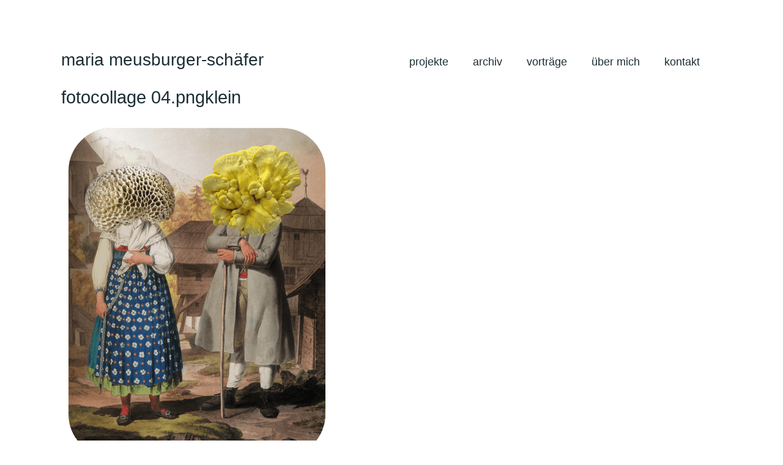

--- FILE ---
content_type: text/html; charset=UTF-8
request_url: https://www.meusburger-schaefer.at/gallery/schwammkopf-2/fotocollage-04-pngklein/
body_size: 6137
content:
<!DOCTYPE html>
<html lang="de">
<head>
<meta charset="UTF-8">
<meta name="viewport" content="width=device-width, initial-scale=1">
<link rel="profile" href="http://gmpg.org/xfn/11">
<link rel="preconnect" href="https://fonts.gstatic.com/">



    <meta name='robots' content='index, follow, max-image-preview:large, max-snippet:-1, max-video-preview:-1' />
	<style>img:is([sizes="auto" i], [sizes^="auto," i]) { contain-intrinsic-size: 3000px 1500px }</style>
	
	<!-- This site is optimized with the Yoast SEO plugin v26.7 - https://yoast.com/wordpress/plugins/seo/ -->
	<title>fotocollage 04.pngklein - maria meusburger-schäfer</title>
	<link rel="canonical" href="https://www.meusburger-schaefer.at/gallery/schwammkopf-2/fotocollage-04-pngklein/" />
	<meta property="og:locale" content="de_DE" />
	<meta property="og:type" content="article" />
	<meta property="og:title" content="fotocollage 04.pngklein - maria meusburger-schäfer" />
	<meta property="og:url" content="https://www.meusburger-schaefer.at/gallery/schwammkopf-2/fotocollage-04-pngklein/" />
	<meta property="og:site_name" content="maria meusburger-schäfer" />
	<meta property="og:image" content="https://www.meusburger-schaefer.at/gallery/schwammkopf-2/fotocollage-04-pngklein" />
	<meta property="og:image:width" content="444" />
	<meta property="og:image:height" content="561" />
	<meta property="og:image:type" content="image/png" />
	<meta name="twitter:card" content="summary_large_image" />
	<script type="application/ld+json" class="yoast-schema-graph">{"@context":"https://schema.org","@graph":[{"@type":"WebPage","@id":"https://www.meusburger-schaefer.at/gallery/schwammkopf-2/fotocollage-04-pngklein/","url":"https://www.meusburger-schaefer.at/gallery/schwammkopf-2/fotocollage-04-pngklein/","name":"fotocollage 04.pngklein - maria meusburger-schäfer","isPartOf":{"@id":"https://www.meusburger-schaefer.at/#website"},"primaryImageOfPage":{"@id":"https://www.meusburger-schaefer.at/gallery/schwammkopf-2/fotocollage-04-pngklein/#primaryimage"},"image":{"@id":"https://www.meusburger-schaefer.at/gallery/schwammkopf-2/fotocollage-04-pngklein/#primaryimage"},"thumbnailUrl":"https://www.meusburger-schaefer.at/wp-content/uploads/2019/01/fotocollage-04.pngklein.png","datePublished":"2019-03-08T14:15:27+00:00","breadcrumb":{"@id":"https://www.meusburger-schaefer.at/gallery/schwammkopf-2/fotocollage-04-pngklein/#breadcrumb"},"inLanguage":"de","potentialAction":[{"@type":"ReadAction","target":["https://www.meusburger-schaefer.at/gallery/schwammkopf-2/fotocollage-04-pngklein/"]}]},{"@type":"ImageObject","inLanguage":"de","@id":"https://www.meusburger-schaefer.at/gallery/schwammkopf-2/fotocollage-04-pngklein/#primaryimage","url":"https://www.meusburger-schaefer.at/wp-content/uploads/2019/01/fotocollage-04.pngklein.png","contentUrl":"https://www.meusburger-schaefer.at/wp-content/uploads/2019/01/fotocollage-04.pngklein.png","width":444,"height":561},{"@type":"BreadcrumbList","@id":"https://www.meusburger-schaefer.at/gallery/schwammkopf-2/fotocollage-04-pngklein/#breadcrumb","itemListElement":[{"@type":"ListItem","position":1,"name":"Startseite","item":"https://www.meusburger-schaefer.at/"},{"@type":"ListItem","position":2,"name":"schwammkopf","item":"https://www.meusburger-schaefer.at/gallery/schwammkopf-2/"},{"@type":"ListItem","position":3,"name":"fotocollage 04.pngklein"}]},{"@type":"WebSite","@id":"https://www.meusburger-schaefer.at/#website","url":"https://www.meusburger-schaefer.at/","name":"maria meusburger-schäfer","description":"Künstlerin","alternateName":"Maria Meusburger-Schäfer","potentialAction":[{"@type":"SearchAction","target":{"@type":"EntryPoint","urlTemplate":"https://www.meusburger-schaefer.at/?s={search_term_string}"},"query-input":{"@type":"PropertyValueSpecification","valueRequired":true,"valueName":"search_term_string"}}],"inLanguage":"de"}]}</script>
	<!-- / Yoast SEO plugin. -->



<link rel="alternate" type="application/rss+xml" title="maria meusburger-schäfer &raquo; Feed" href="https://www.meusburger-schaefer.at/feed/" />
<link rel="alternate" type="application/rss+xml" title="maria meusburger-schäfer &raquo; Kommentar-Feed" href="https://www.meusburger-schaefer.at/comments/feed/" />
<style id='wp-emoji-styles-inline-css' type='text/css'>

	img.wp-smiley, img.emoji {
		display: inline !important;
		border: none !important;
		box-shadow: none !important;
		height: 1em !important;
		width: 1em !important;
		margin: 0 0.07em !important;
		vertical-align: -0.1em !important;
		background: none !important;
		padding: 0 !important;
	}
</style>
<link rel='stylesheet' id='blickicht-style-css' href='https://www.meusburger-schaefer.at/wp-content/themes/blickicht/style.css?ver=8cf73de01727d2d7ef114775aaab1daa' type='text/css' media='all' />
<link rel='stylesheet' id='theme-style-css' href='https://www.meusburger-schaefer.at/wp-content/themes/blickicht/sass/style.css?ver=8cf73de01727d2d7ef114775aaab1daa' type='text/css' media='all' />
<script type="text/javascript" src="https://www.meusburger-schaefer.at/wp-includes/js/tinymce/tinymce.min.js?ver=49110-20201110" id="wp-tinymce-root-js"></script>
<script type="text/javascript" src="https://www.meusburger-schaefer.at/wp-includes/js/tinymce/plugins/compat3x/plugin.min.js?ver=49110-20201110" id="wp-tinymce-js"></script>
<script type="text/javascript" src="https://www.meusburger-schaefer.at/wp-includes/js/jquery/jquery.min.js?ver=3.7.1" id="jquery-core-js"></script>
<script type="text/javascript" src="https://www.meusburger-schaefer.at/wp-includes/js/jquery/jquery-migrate.min.js?ver=3.4.1" id="jquery-migrate-js"></script>
<link rel="https://api.w.org/" href="https://www.meusburger-schaefer.at/wp-json/" /><link rel="alternate" title="JSON" type="application/json" href="https://www.meusburger-schaefer.at/wp-json/wp/v2/media/2073" /><link rel="EditURI" type="application/rsd+xml" title="RSD" href="https://www.meusburger-schaefer.at/xmlrpc.php?rsd" />

<link rel='shortlink' href='https://www.meusburger-schaefer.at/?p=2073' />
<link rel="alternate" title="oEmbed (JSON)" type="application/json+oembed" href="https://www.meusburger-schaefer.at/wp-json/oembed/1.0/embed?url=https%3A%2F%2Fwww.meusburger-schaefer.at%2Fgallery%2Fschwammkopf-2%2Ffotocollage-04-pngklein%2F" />
<link rel="alternate" title="oEmbed (XML)" type="text/xml+oembed" href="https://www.meusburger-schaefer.at/wp-json/oembed/1.0/embed?url=https%3A%2F%2Fwww.meusburger-schaefer.at%2Fgallery%2Fschwammkopf-2%2Ffotocollage-04-pngklein%2F&#038;format=xml" />
<style type="text/css">.recentcomments a{display:inline !important;padding:0 !important;margin:0 !important;}</style><noscript><style id="rocket-lazyload-nojs-css">.rll-youtube-player, [data-lazy-src]{display:none !important;}</style></noscript><!-- override styles of elementor -->
<style>
    .elementor-column-gap-default>.elementor-row>.elementor-column>.elementor-element-populated {
        padding: 0px;
    }
</style>
<meta name="generator" content="WP Rocket 3.18.3" data-wpr-features="wpr_lazyload_images wpr_preload_links wpr_desktop" /></head>

<body class="attachment attachment-template-default single single-attachment postid-2073 attachmentid-2073 attachment-png">
<div data-rocket-location-hash="54257ff4dc2eb7aae68fa23eb5f11e06" id="page" class="site">
	<a class="skip-link screen-reader-text" href="#content">Skip to content</a>

	<header data-rocket-location-hash="e6dec5522a8b56befa615ed1945d2e58" id="masthead" class="site-header" role="banner">
        <div data-rocket-location-hash="5cd83cba399d508b78dc1100d7c0521b" class="site-branding">
                            <a href="https://www.meusburger-schaefer.at" class="blck-logo" title = "Künstlerin">
                    maria meusburger-schäfer                </a>
            
        </div>
        <nav id="blck-navigation">
            <div id="secondary-navigation"  role="navigation">
                            </div>
            <div id="main-navigation" role="navigation">
		        <div class="menu-main-container"><ul id="primary-menu" class="menu"><li id="menu-item-2281" class="menu-item menu-item-type-post_type menu-item-object-page menu-item-home menu-item-2281"><a href="https://www.meusburger-schaefer.at/">projekte</a></li>
<li id="menu-item-934" class="menu-item menu-item-type-post_type menu-item-object-page menu-item-934"><a href="https://www.meusburger-schaefer.at/archiv/">archiv</a></li>
<li id="menu-item-2168" class="menu-item menu-item-type-post_type menu-item-object-page menu-item-2168"><a href="https://www.meusburger-schaefer.at/vortraege/">vorträge</a></li>
<li id="menu-item-2204" class="menu-item menu-item-type-post_type menu-item-object-page menu-item-2204"><a href="https://www.meusburger-schaefer.at/cv/">über mich</a></li>
<li id="menu-item-936" class="menu-item menu-item-type-post_type menu-item-object-page menu-item-936"><a href="https://www.meusburger-schaefer.at/kontakt/">kontakt</a></li>
</ul></div>            </div>
        </nav>
    </header>

		<div data-rocket-location-hash="9aeef69b3a30307314ed240f74205056" id="content" class="site-content">



		<div data-rocket-location-hash="e80343eeae638b45e11eebf76f81be0a" id="primary" class="content-area">
		    <main id="main" class="site-main blck-magazin-grid" role="main">


        <h1>fotocollage 04.pngklein</h1><p class="attachment"><a href='https://www.meusburger-schaefer.at/wp-content/uploads/2019/01/fotocollage-04.pngklein.png'><img fetchpriority="high" decoding="async" width="444" height="561" src="data:image/svg+xml,%3Csvg%20xmlns='http://www.w3.org/2000/svg'%20viewBox='0%200%20444%20561'%3E%3C/svg%3E" class="attachment-medium size-medium" alt="" data-lazy-srcset="https://www.meusburger-schaefer.at/wp-content/uploads/2019/01/fotocollage-04.pngklein.png 444w, https://www.meusburger-schaefer.at/wp-content/uploads/2019/01/fotocollage-04.pngklein-317x400.png 317w" data-lazy-sizes="(max-width: 444px) 100vw, 444px" data-lazy-src="https://www.meusburger-schaefer.at/wp-content/uploads/2019/01/fotocollage-04.pngklein.png" /><noscript><img fetchpriority="high" decoding="async" width="444" height="561" src="https://www.meusburger-schaefer.at/wp-content/uploads/2019/01/fotocollage-04.pngklein.png" class="attachment-medium size-medium" alt="" srcset="https://www.meusburger-schaefer.at/wp-content/uploads/2019/01/fotocollage-04.pngklein.png 444w, https://www.meusburger-schaefer.at/wp-content/uploads/2019/01/fotocollage-04.pngklein-317x400.png 317w" sizes="(max-width: 444px) 100vw, 444px" /></noscript></a></p>

	<nav class="navigation post-navigation" aria-label="Beiträge">
		<h2 class="screen-reader-text">Beitragsnavigation</h2>
		<div class="nav-links"><div class="nav-previous"><a href="https://www.meusburger-schaefer.at/gallery/schwammkopf-2/" rel="prev">schwammkopf</a></div></div>
	</nav>
		    </main>
		</div>

        
	</div><!-- #content -->

	<footer id="colophon" class="site-footer" role="contentinfo">
        <div class="site-info">
            © 2022 Maria Meusburger-Schäfer, Linz, Austria
        </div><!-- .site-info -->
        <nav id="footer-navigation"  role="navigation">
            <div class="menu-footer-container"><ul id="footer" class="menu"><li id="menu-item-55" class="menu-item menu-item-type-post_type menu-item-object-page menu-item-55"><a href="https://www.meusburger-schaefer.at/impressum/">impressum</a></li>
<li id="menu-item-2623" class="menu-item menu-item-type-post_type menu-item-object-page menu-item-privacy-policy menu-item-2623"><a rel="privacy-policy" href="https://www.meusburger-schaefer.at/datenschutzerklaerung/">datenschutzerklärung</a></li>
</ul></div>        </nav>
	</footer><!-- #colophon -->
</div><!-- #page -->

<script type="text/javascript" id="rocket-browser-checker-js-after">
/* <![CDATA[ */
"use strict";var _createClass=function(){function defineProperties(target,props){for(var i=0;i<props.length;i++){var descriptor=props[i];descriptor.enumerable=descriptor.enumerable||!1,descriptor.configurable=!0,"value"in descriptor&&(descriptor.writable=!0),Object.defineProperty(target,descriptor.key,descriptor)}}return function(Constructor,protoProps,staticProps){return protoProps&&defineProperties(Constructor.prototype,protoProps),staticProps&&defineProperties(Constructor,staticProps),Constructor}}();function _classCallCheck(instance,Constructor){if(!(instance instanceof Constructor))throw new TypeError("Cannot call a class as a function")}var RocketBrowserCompatibilityChecker=function(){function RocketBrowserCompatibilityChecker(options){_classCallCheck(this,RocketBrowserCompatibilityChecker),this.passiveSupported=!1,this._checkPassiveOption(this),this.options=!!this.passiveSupported&&options}return _createClass(RocketBrowserCompatibilityChecker,[{key:"_checkPassiveOption",value:function(self){try{var options={get passive(){return!(self.passiveSupported=!0)}};window.addEventListener("test",null,options),window.removeEventListener("test",null,options)}catch(err){self.passiveSupported=!1}}},{key:"initRequestIdleCallback",value:function(){!1 in window&&(window.requestIdleCallback=function(cb){var start=Date.now();return setTimeout(function(){cb({didTimeout:!1,timeRemaining:function(){return Math.max(0,50-(Date.now()-start))}})},1)}),!1 in window&&(window.cancelIdleCallback=function(id){return clearTimeout(id)})}},{key:"isDataSaverModeOn",value:function(){return"connection"in navigator&&!0===navigator.connection.saveData}},{key:"supportsLinkPrefetch",value:function(){var elem=document.createElement("link");return elem.relList&&elem.relList.supports&&elem.relList.supports("prefetch")&&window.IntersectionObserver&&"isIntersecting"in IntersectionObserverEntry.prototype}},{key:"isSlowConnection",value:function(){return"connection"in navigator&&"effectiveType"in navigator.connection&&("2g"===navigator.connection.effectiveType||"slow-2g"===navigator.connection.effectiveType)}}]),RocketBrowserCompatibilityChecker}();
/* ]]> */
</script>
<script type="text/javascript" id="rocket-preload-links-js-extra">
/* <![CDATA[ */
var RocketPreloadLinksConfig = {"excludeUris":"\/(?:.+\/)?feed(?:\/(?:.+\/?)?)?$|\/(?:.+\/)?embed\/|\/(index.php\/)?(.*)wp-json(\/.*|$)|\/refer\/|\/go\/|\/recommend\/|\/recommends\/","usesTrailingSlash":"1","imageExt":"jpg|jpeg|gif|png|tiff|bmp|webp|avif|pdf|doc|docx|xls|xlsx|php","fileExt":"jpg|jpeg|gif|png|tiff|bmp|webp|avif|pdf|doc|docx|xls|xlsx|php|html|htm","siteUrl":"https:\/\/www.meusburger-schaefer.at","onHoverDelay":"100","rateThrottle":"3"};
/* ]]> */
</script>
<script type="text/javascript" id="rocket-preload-links-js-after">
/* <![CDATA[ */
(function() {
"use strict";var r="function"==typeof Symbol&&"symbol"==typeof Symbol.iterator?function(e){return typeof e}:function(e){return e&&"function"==typeof Symbol&&e.constructor===Symbol&&e!==Symbol.prototype?"symbol":typeof e},e=function(){function i(e,t){for(var n=0;n<t.length;n++){var i=t[n];i.enumerable=i.enumerable||!1,i.configurable=!0,"value"in i&&(i.writable=!0),Object.defineProperty(e,i.key,i)}}return function(e,t,n){return t&&i(e.prototype,t),n&&i(e,n),e}}();function i(e,t){if(!(e instanceof t))throw new TypeError("Cannot call a class as a function")}var t=function(){function n(e,t){i(this,n),this.browser=e,this.config=t,this.options=this.browser.options,this.prefetched=new Set,this.eventTime=null,this.threshold=1111,this.numOnHover=0}return e(n,[{key:"init",value:function(){!this.browser.supportsLinkPrefetch()||this.browser.isDataSaverModeOn()||this.browser.isSlowConnection()||(this.regex={excludeUris:RegExp(this.config.excludeUris,"i"),images:RegExp(".("+this.config.imageExt+")$","i"),fileExt:RegExp(".("+this.config.fileExt+")$","i")},this._initListeners(this))}},{key:"_initListeners",value:function(e){-1<this.config.onHoverDelay&&document.addEventListener("mouseover",e.listener.bind(e),e.listenerOptions),document.addEventListener("mousedown",e.listener.bind(e),e.listenerOptions),document.addEventListener("touchstart",e.listener.bind(e),e.listenerOptions)}},{key:"listener",value:function(e){var t=e.target.closest("a"),n=this._prepareUrl(t);if(null!==n)switch(e.type){case"mousedown":case"touchstart":this._addPrefetchLink(n);break;case"mouseover":this._earlyPrefetch(t,n,"mouseout")}}},{key:"_earlyPrefetch",value:function(t,e,n){var i=this,r=setTimeout(function(){if(r=null,0===i.numOnHover)setTimeout(function(){return i.numOnHover=0},1e3);else if(i.numOnHover>i.config.rateThrottle)return;i.numOnHover++,i._addPrefetchLink(e)},this.config.onHoverDelay);t.addEventListener(n,function e(){t.removeEventListener(n,e,{passive:!0}),null!==r&&(clearTimeout(r),r=null)},{passive:!0})}},{key:"_addPrefetchLink",value:function(i){return this.prefetched.add(i.href),new Promise(function(e,t){var n=document.createElement("link");n.rel="prefetch",n.href=i.href,n.onload=e,n.onerror=t,document.head.appendChild(n)}).catch(function(){})}},{key:"_prepareUrl",value:function(e){if(null===e||"object"!==(void 0===e?"undefined":r(e))||!1 in e||-1===["http:","https:"].indexOf(e.protocol))return null;var t=e.href.substring(0,this.config.siteUrl.length),n=this._getPathname(e.href,t),i={original:e.href,protocol:e.protocol,origin:t,pathname:n,href:t+n};return this._isLinkOk(i)?i:null}},{key:"_getPathname",value:function(e,t){var n=t?e.substring(this.config.siteUrl.length):e;return n.startsWith("/")||(n="/"+n),this._shouldAddTrailingSlash(n)?n+"/":n}},{key:"_shouldAddTrailingSlash",value:function(e){return this.config.usesTrailingSlash&&!e.endsWith("/")&&!this.regex.fileExt.test(e)}},{key:"_isLinkOk",value:function(e){return null!==e&&"object"===(void 0===e?"undefined":r(e))&&(!this.prefetched.has(e.href)&&e.origin===this.config.siteUrl&&-1===e.href.indexOf("?")&&-1===e.href.indexOf("#")&&!this.regex.excludeUris.test(e.href)&&!this.regex.images.test(e.href))}}],[{key:"run",value:function(){"undefined"!=typeof RocketPreloadLinksConfig&&new n(new RocketBrowserCompatibilityChecker({capture:!0,passive:!0}),RocketPreloadLinksConfig).init()}}]),n}();t.run();
}());
/* ]]> */
</script>
<script type="text/javascript" src="https://www.meusburger-schaefer.at/wp-content/themes/blickicht/js/navigation.js?ver=20151215" id="blickicht-navigation-js"></script>
<script type="text/javascript" src="https://www.meusburger-schaefer.at/wp-content/themes/blickicht/js/skip-link-focus-fix.js?ver=20151215" id="blickicht-skip-link-focus-fix-js"></script>
<script type="text/javascript" src="https://www.meusburger-schaefer.at/wp-content/themes/blickicht/dist/dev/blck.bundle.js?ver=1.0" id="blck-js-js"></script>
<script>window.lazyLoadOptions=[{elements_selector:"img[data-lazy-src],.rocket-lazyload",data_src:"lazy-src",data_srcset:"lazy-srcset",data_sizes:"lazy-sizes",class_loading:"lazyloading",class_loaded:"lazyloaded",threshold:300,callback_loaded:function(element){if(element.tagName==="IFRAME"&&element.dataset.rocketLazyload=="fitvidscompatible"){if(element.classList.contains("lazyloaded")){if(typeof window.jQuery!="undefined"){if(jQuery.fn.fitVids){jQuery(element).parent().fitVids()}}}}}},{elements_selector:".rocket-lazyload",data_src:"lazy-src",data_srcset:"lazy-srcset",data_sizes:"lazy-sizes",class_loading:"lazyloading",class_loaded:"lazyloaded",threshold:300,}];window.addEventListener('LazyLoad::Initialized',function(e){var lazyLoadInstance=e.detail.instance;if(window.MutationObserver){var observer=new MutationObserver(function(mutations){var image_count=0;var iframe_count=0;var rocketlazy_count=0;mutations.forEach(function(mutation){for(var i=0;i<mutation.addedNodes.length;i++){if(typeof mutation.addedNodes[i].getElementsByTagName!=='function'){continue}
if(typeof mutation.addedNodes[i].getElementsByClassName!=='function'){continue}
images=mutation.addedNodes[i].getElementsByTagName('img');is_image=mutation.addedNodes[i].tagName=="IMG";iframes=mutation.addedNodes[i].getElementsByTagName('iframe');is_iframe=mutation.addedNodes[i].tagName=="IFRAME";rocket_lazy=mutation.addedNodes[i].getElementsByClassName('rocket-lazyload');image_count+=images.length;iframe_count+=iframes.length;rocketlazy_count+=rocket_lazy.length;if(is_image){image_count+=1}
if(is_iframe){iframe_count+=1}}});if(image_count>0||iframe_count>0||rocketlazy_count>0){lazyLoadInstance.update()}});var b=document.getElementsByTagName("body")[0];var config={childList:!0,subtree:!0};observer.observe(b,config)}},!1)</script><script data-no-minify="1" async src="https://www.meusburger-schaefer.at/wp-content/plugins/wp-rocket/assets/js/lazyload/17.8.3/lazyload.min.js"></script>
<script>var rocket_beacon_data = {"ajax_url":"https:\/\/www.meusburger-schaefer.at\/wp-admin\/admin-ajax.php","nonce":"69b924a4be","url":"https:\/\/www.meusburger-schaefer.at\/gallery\/schwammkopf-2\/fotocollage-04-pngklein","is_mobile":false,"width_threshold":1600,"height_threshold":700,"delay":500,"debug":null,"status":{"atf":true,"lrc":true},"elements":"img, video, picture, p, main, div, li, svg, section, header, span","lrc_threshold":1800}</script><script data-name="wpr-wpr-beacon" src='https://www.meusburger-schaefer.at/wp-content/plugins/wp-rocket/assets/js/wpr-beacon.min.js' async></script></body>
</html>

<!-- This website is like a Rocket, isn't it? Performance optimized by WP Rocket. Learn more: https://wp-rocket.me -->

--- FILE ---
content_type: text/css; charset=utf-8
request_url: https://www.meusburger-schaefer.at/wp-content/themes/blickicht/sass/style.css?ver=8cf73de01727d2d7ef114775aaab1daa
body_size: 7162
content:
/*!
Theme Name: blickicht
Theme URI: http://underscores.me/
Author: Underscores.me
Author URI: http://underscores.me/
Description: Description
Version: 1.0.0
License: GNU General Public License v2 or later
License URI: http://www.gnu.org/licenses/gpl-2.0.html
Text Domain: blickicht
Tags:

This theme, like WordPress, is licensed under the GPL.
Use it to make something cool, have fun, and share what you've learned with others.

blickicht is based on Underscores http://underscores.me/, (C) 2012-2016 Automattic, Inc.
Underscores is distributed under the terms of the GNU GPL v2 or later.

Normalizing styles have been helped along thanks to the fine work of
Nicolas Gallagher and Jonathan Neal http://necolas.github.com/normalize.css/
*/
/*--------------------------------------------------------------
>>> TABLE OF CONTENTS:
----------------------------------------------------------------
# Normalize
# Typography
# Elements
# Forms
# Navigation
	## Links
	## Menus
# Accessibility
# Alignments
# Clearings
# Widgets
# Content
	## Posts and pages
	## Comments
# Infinite scroll
# Media
	## Captions
	## Galleries
--------------------------------------------------------------*/
/**************************************************
***************************************************
  Main Color
***************************************************
***************************************************/
nav#blck-navigation {
  /**************************************************
    General
  ***************************************************/
  background-color: white;
  /**************************************************
    Hover
  ***************************************************/
  /**************************************************
    Current
  ***************************************************/
  /**************************************************
    Submenu
  ***************************************************/
}
nav#blck-navigation li > a {
  color: #1C2E36;
  border-bottom: none;
}
nav#blck-navigation li.current-menu-item {
  background-color: white;
}
nav#blck-navigation li.current-menu-item > a {
  color: #1C2E36;
}
nav#blck-navigation ul.sub-menu {
  background-color: white;
  box-shadow: 1px 1px 3px 1px #a1a1a1;
  border-top: 3px solid grey;
}

/*--------------------------------------------------------------
# Normalize
--------------------------------------------------------------*/
html {
  font-family: sans-serif;
  -webkit-text-size-adjust: 100%;
  -ms-text-size-adjust: 100%;
}

body {
  margin: 0;
}

article,
aside,
details,
figcaption,
figure,
footer,
header,
main,
menu,
nav,
section,
summary {
  display: block;
}

audio,
canvas,
progress,
video {
  display: inline-block;
  vertical-align: baseline;
}

audio:not([controls]) {
  display: none;
  height: 0;
}

[hidden],
template {
  display: none;
}

a {
  background-color: transparent;
}

a:active,
a:hover {
  outline: 0;
}

abbr[title] {
  border-bottom: 1px dotted;
}

b,
strong {
  font-weight: bold;
}

dfn {
  font-style: italic;
}

mark {
  background: #ff0;
  color: #000;
}

small {
  font-size: 80%;
}

sub,
sup {
  font-size: 75%;
  line-height: 0;
  position: relative;
  vertical-align: baseline;
}

sup {
  top: -0.5em;
}

sub {
  bottom: -0.25em;
}

img {
  border: 0;
}

svg:not(:root) {
  overflow: hidden;
}

figure {
  margin: 1em 40px;
}

hr {
  box-sizing: content-box;
  height: 0;
}

pre {
  overflow: auto;
}

code,
kbd,
pre,
samp {
  font-family: monospace, monospace;
  font-size: 1em;
}

button,
input,
optgroup,
select,
textarea {
  color: inherit;
  font: inherit;
  margin: 0;
}

button {
  overflow: visible;
}

button,
select {
  text-transform: none;
}

button,
html input[type=button],
input[type=reset],
input[type=submit] {
  -webkit-appearance: button;
  cursor: pointer;
}

button[disabled],
html input[disabled] {
  cursor: default;
}

button::-moz-focus-inner,
input::-moz-focus-inner {
  border: 0;
  padding: 0;
}

input {
  line-height: normal;
}

input[type=checkbox],
input[type=radio] {
  box-sizing: border-box;
  padding: 0;
}

input[type=number]::-webkit-inner-spin-button,
input[type=number]::-webkit-outer-spin-button {
  height: auto;
}

input[type=search]::-webkit-search-cancel-button,
input[type=search]::-webkit-search-decoration {
  -webkit-appearance: none;
}

fieldset {
  border: 1px solid #c0c0c0;
  margin: 0 2px;
  padding: 0.35em 0.625em 0.75em;
}

legend {
  border: 0;
  padding: 0;
}

textarea {
  overflow: auto;
}

optgroup {
  font-weight: bold;
}

table {
  border-collapse: collapse;
  border-spacing: 0;
}

td,
th {
  padding: 0;
}

@media only screen and (min-width: 1441px) {
  .show-on-large-screen {
    display: unset;
  }

  .hide-on-large-screen {
    display: none;
  }
}
@media only screen and (min-width: 769px) and (max-width: 1440px) {
  .show-on-laptop {
    display: unset;
  }

  .hide-on-laptop {
    display: none;
  }
}
@media only screen and (min-width: 415px) and (max-width: 768px) {
  .show-on-tablet {
    display: unset;
  }

  .hide-on-tablet {
    display: none;
  }
}
@media only screen and (max-width: 414px) {
  .show-on-mobile {
    display: unset;
  }

  .hide-on-mobile {
    display: none;
  }
}
/*--------------------------------------------------------------
# Typography
--------------------------------------------------------------*/
body,
button,
input,
select,
textarea {
  color: #1C2E36;
  font-family: "Source Sans Pro", sans-serif;
  font-size: 14px;
  font-size: 0.875rem;
  line-height: 1.3;
  font-weight: 300;
}

h1, h2, h3, h4, h5, h6 {
  clear: both;
  line-height: 1;
  font-weight: 300;
  margin: 0;
  font-family: "Source Sans Pro", sans-serif;
}

h1 {
  display: block;
  font-size: 1.8rem;
  border-bottom: none;
  margin-bottom: 0.8rem;
  color: #1C2E36;
}
h1 a {
  border-bottom: none;
  color: #1C2E36;
}
@media only screen and (max-width: 414px) {
  h1 {
    font-size: 1.4rem;
  }
}
h1 .elementor-heading-title {
  margin: 1rem 0 3rem 0 !important;
}

h2 {
  display: block;
  font-size: 1.6rem;
  border-bottom: none;
  margin-top: 1.5rem;
  margin-bottom: 0.8rem;
  color: #1C2E36;
}
h2 a {
  border-bottom: none;
  color: #1C2E36;
}
@media only screen and (max-width: 414px) {
  h2 {
    font-size: 1.2rem;
    text-align: left;
  }
  h2 .elementor-heading-title {
    font-size: 1.7rem !important;
    text-align: left !important;
    margin: 3rem 0 1rem 0 !important;
  }
}

h3 {
  display: block;
  font-size: 3.4rem;
  border-bottom: none;
  margin-top: 1.2rem;
  margin-bottom: 0.8rem;
  color: #1C2E36;
}
h3 a {
  border-bottom: none;
  color: #1C2E36;
}
h3 .elementor-heading-title {
  margin: 2rem 0 0.5rem 0 !important;
}

p {
  margin-bottom: 0.8rem;
  margin-top: 0;
}

dfn, cite, em, i {
  font-style: italic;
}

blockquote {
  margin: 0 1.5em;
}

address {
  margin: 0 0 1.5em;
}

pre {
  background: #eee;
  font-family: "Courier 10 Pitch", Courier, monospace;
  font-size: 15px;
  font-size: 0.9375rem;
  line-height: 1.3;
  margin-bottom: 1.6em;
  max-width: 100%;
  overflow: auto;
  padding: 1.6em;
}

code, kbd, tt, var {
  font-family: Monaco, Consolas, "Andale Mono", "DejaVu Sans Mono", monospace;
  font-size: 15px;
  font-size: 0.9375rem;
}

abbr, acronym {
  border-bottom: 1px dotted #666;
  cursor: help;
}

mark, ins {
  background: #fff9c0;
  text-decoration: none;
}

big {
  font-size: 125%;
}

/*--------------------------------------------------------------
# Elements
--------------------------------------------------------------*/
html {
  box-sizing: border-box;
}

*,
*:before,
*:after {
  /* Inherit box-sizing to make it easier to change the property for components that leverage other behavior; see http://css-tricks.com/inheriting-box-sizing-probably-slightly-better-best-practice/ */
  box-sizing: inherit;
}

body {
  background: white;
  /* Fallback for when there is no custom background color defined. */
}

blockquote, q {
  quotes: "" "";
}
blockquote:before, blockquote:after, q:before, q:after {
  content: "";
}

hr {
  background-color: #ccc;
  border: 0;
  height: 1px;
  margin-bottom: 1.5em;
}

ul, ol {
  margin: 0 0 0em 0em;
}

ul {
  list-style: disc;
  padding: 0 0 0 1rem;
}

ol {
  list-style: decimal;
}

li > ul,
li > ol {
  margin-bottom: 0;
  margin-left: 1.5em;
}

dt {
  font-weight: bold;
}

dd {
  margin: 0 1.5em 1.5em;
}

img {
  height: auto;
  /* Make sure images are scaled correctly. */
  max-width: 100%;
  /* Adhere to container width. */
}

figure {
  margin: 1em 0;
  /* Extra wide images within figure tags don't overflow the content area. */
}

article, section, header {
  margin-top: 1rem;
  margin-bottom: 1rem;
}

table {
  margin: 0 0 1.5em;
  width: 100%;
}

/*--------------------------------------------------------------
# Forms
--------------------------------------------------------------*/
button,
input[type=button],
input[type=reset],
input[type=submit] {
  border: 1px solid;
  border-color: #ccc #ccc #bbb;
  border-radius: 3px;
  background: none;
  color: #1C2E36;
  font-size: 12px;
  font-size: 0.75rem;
  line-height: 1;
  padding: 0.6em 1em 0.4em;
}
button:hover,
input[type=button]:hover,
input[type=reset]:hover,
input[type=submit]:hover {
  border-color: #ccc #bbb #aaa;
}
button:active, button:focus,
input[type=button]:active,
input[type=button]:focus,
input[type=reset]:active,
input[type=reset]:focus,
input[type=submit]:active,
input[type=submit]:focus {
  border-color: #aaa #bbb #bbb;
}

input[type=text],
input[type=email],
input[type=url],
input[type=password],
input[type=search],
input[type=number],
input[type=tel],
input[type=range],
input[type=date],
input[type=month],
input[type=week],
input[type=time],
input[type=datetime],
input[type=datetime-local],
input[type=color],
textarea {
  color: #666;
  border: 1px solid #ccc;
  border-radius: 3px;
  padding: 3px;
}
input[type=text]:focus,
input[type=email]:focus,
input[type=url]:focus,
input[type=password]:focus,
input[type=search]:focus,
input[type=number]:focus,
input[type=tel]:focus,
input[type=range]:focus,
input[type=date]:focus,
input[type=month]:focus,
input[type=week]:focus,
input[type=time]:focus,
input[type=datetime]:focus,
input[type=datetime-local]:focus,
input[type=color]:focus,
textarea:focus {
  color: #111;
}

select {
  border: 1px solid #ccc;
}

textarea {
  width: 100%;
}

/*--------------------------------------------------------------
# Navigation
--------------------------------------------------------------*/
/*--------------------------------------------------------------
## Links
--------------------------------------------------------------*/
a {
  color: #cb0e26;
  text-decoration: none;
  border-bottom: 1px solid #1C2E36;
}
a:hover {
  border-bottom: 1px solid #cb0e26;
  color: #b30c22;
}
a:focus, a:active {
  color: #b30c22;
}
a:focus {
  outline: thin dotted;
}
a:hover, a:active {
  outline: 0;
}

/*--------------------------------------------------------------
## Menus
--------------------------------------------------------------*/
#masthead {
  margin-top: 5rem;
  margin-bottom: 0.5rem;
  max-width: 1140px;
  margin-left: auto;
  margin-right: auto;
  display: flex;
  justify-content: space-between;
  align-items: baseline;
  flex-direction: row;
  width: 100%;
}
#masthead .blck-header-background {
  background-color: #cb0e26;
}
@media only screen and (min-width: 769px) and (max-width: 1440px) {
  #masthead {
    padding: 0 30px;
  }
}
@media only screen and (min-width: 415px) and (max-width: 768px) {
  #masthead {
    flex-direction: column;
    justify-content: center;
    align-items: center;
    margin-top: 3rem;
    margin-bottom: 1.5rem;
  }
  #masthead nav #primary {
    justify-content: flex-start;
  }
}
@media only screen and (max-width: 414px) {
  #masthead {
    flex-direction: column;
    justify-content: center;
    align-items: center;
    margin-top: 3rem;
    margin-bottom: 1.5rem;
  }
  #masthead nav #primary {
    justify-content: flex-start;
  }
}

/*
* Site Branding - Logo
 */
.site-branding a.blck-logo {
  border-bottom: none;
  display: block;
  font-size: 1.75rem;
  color: #1C2E36;
  text-decoration: none;
  font-weight: 200;
}
.site-branding a.blck-logo img {
  width: 200px;
}
@media only screen and (min-width: 415px) and (max-width: 768px) {
  .site-branding {
    margin-bottom: 10px;
    width: 200px;
  }
}
@media only screen and (max-width: 414px) {
  .site-branding {
    margin-bottom: 10px;
    width: 200px;
  }
}

#blck-navigation {
  display: flex;
  justify-content: space-between;
  align-items: baseline;
  flex-direction: row;
}
#blck-navigation a:hover {
  border-bottom: 1px solid #1C2E36;
}
@media only screen and (max-width: 414px) {
  #blck-navigation {
    display: none;
  }
}

nav {
  /*
       Set width of menu bar
      */
  /**************************************************
       First Level
     ***************************************************/
  /**************************************************
       Indicator for Submenu
     ***************************************************/
  /**************************************************
       Current menu item
     ***************************************************/
}
nav #primary-menu, nav #secondary-menu {
  /**************************************************
  			Reset values
  ***************************************************/
  padding: 0 1rem;
  /**************************************************
  			Menubar
  ***************************************************/
  height: 40px;
  display: flex;
  flex-direction: row;
  flex-wrap: wrap;
  /*
          Change the arrangement of the menu items here: flex-start, flex-end, space-between,....
         */
  justify-content: flex-start;
  align-items: center;
  margin: 0;
}
nav #primary-menu ul, nav #secondary-menu ul {
  padding: 0;
  margin: 0;
  z-index: 100000;
}
nav #primary-menu li, nav #secondary-menu li {
  margin: 0px;
  list-style: none;
  padding: 0;
  display: block;
  white-space: nowrap;
}
nav #primary-menu li a, nav #secondary-menu li a {
  text-decoration: none;
  color: #1C2E36;
  font-weight: 200;
  font-size: 1.125rem;
  font-family: "Source Sans Pro", sans-serif;
}
@media only screen and (min-width: 415px) and (max-width: 768px) {
  nav #primary-menu li a, nav #secondary-menu li a {
    font-size: 0.8rem;
  }
}
@media only screen and (min-width: 415px) and (max-width: 768px) {
  nav #primary-menu, nav #secondary-menu {
    justify-content: flex-start;
    height: 50px;
  }
}
nav #primary-menu > li, nav #secondary-menu > li {
  height: 40px;
  position: relative;
  /**************************************************
          Second Level
        ***************************************************/
}
nav #primary-menu > li a, nav #secondary-menu > li a {
  text-decoration: none;
  color: #1C2E36;
  line-height: 40px;
  margin: 0 20px;
}
@media only screen and (min-width: 415px) and (max-width: 768px) {
  nav #primary-menu > li a, nav #secondary-menu > li a {
    margin: 0 5px;
  }
}
nav #primary-menu > li a:hover, nav #primary-menu > li a:active, nav #secondary-menu > li a:hover, nav #secondary-menu > li a:active {
  border-bottom: 1px solid black;
}
nav #primary-menu > li > ul, nav #secondary-menu > li > ul {
  display: flex;
  flex-direction: column;
  align-items: flex-start;
  position: absolute;
  border-top: 3px solid grey;
  /*
             Change to left or right - dependending on the menu location.
             right:0; => menu is right aligned
           */
  left: 0;
  display: none;
}
nav #primary-menu > li > ul > li, nav #secondary-menu > li > ul > li {
  width: 100%;
  position: relative;
  /**************************************************
                Third Level
              ***************************************************/
}
nav #primary-menu > li > ul > li > ul, nav #secondary-menu > li > ul > li > ul {
  display: flex;
  flex-direction: column;
  align-items: flex-start;
  position: absolute;
  /*
                   Change to left or right - dependending on the menu location.
                   right:100%; => menu is left of parent
                   left: 100% => menu is right of the parent
                 */
  left: 100%;
  top: 0;
  display: none;
}
nav #primary-menu > li > ul > li > ul > li, nav #secondary-menu > li > ul > li > ul > li {
  width: 100%;
  position: relative;
}
nav li > a:after {
  content: " +";
}
nav li > a:only-child:after {
  content: "";
}
nav #primary-menu > li.current-menu-item a {
  border-bottom: 1px solid black;
}

@keyframes slide-down {
  0% {
    opacity: 0;
  }
  100% {
    opacity: 1;
  }
}
nav {
  /*
       Set width of menu bar
      */
  /**************************************************
       First Level
     ***************************************************/
  /**************************************************
       Indicator for Submenu
     ***************************************************/
  /**************************************************
       Current menu item
     ***************************************************/
}
nav #footer {
  /**************************************************
    Reset values
  ***************************************************/
  /**************************************************
    Menubar
  ***************************************************/
  height: 20px;
  display: flex;
  flex-direction: row;
  /*
          Change the arrangement of the menu items here: flex-start, flex-end, space-between,....
         */
  justify-content: center;
  align-items: center;
  margin: 0;
  background-color: white;
}
nav #footer ul {
  padding: 0;
  margin: 0;
}
nav #footer li {
  margin: 0px;
  list-style: none;
  padding: 0;
  display: block;
  white-space: nowrap;
}
nav #footer li a {
  text-decoration: none;
  color: #1C2E36;
  font-weight: 300;
  font-size: 0.8rem;
}
nav #footer > li {
  background-color: white;
  height: 20px;
  position: relative;
  /**************************************************
          Second Level
        ***************************************************/
}
nav #footer > li:hover {
  background-color: white;
}
nav #footer > li:hover > ul {
  display: flex;
}
nav #footer > li a {
  text-decoration: none;
  color: #1C2E36;
  line-height: 20px;
  margin-left: 6px;
  margin-right: 6px;
  border-bottom: 1px solid white;
}
nav #footer > li a:hover {
  border-bottom: 1px solid black;
}
nav #footer > li > ul {
  background-color: white;
  display: flex;
  flex-direction: column;
  align-items: flex-start;
  position: absolute;
  /*
             Change to left or right - dependending on the menu location.
             right:0; => menu is right aligned
           */
  right: 0;
  display: none;
}
nav #footer > li > ul > li {
  width: 100%;
  position: relative;
  /**************************************************
                Third Level
              ***************************************************/
}
nav #footer > li > ul > li:hover {
  background-color: white;
}
nav #footer > li > ul > li:hover > ul {
  display: flex;
}
nav #footer > li > ul > li > ul {
  display: flex;
  flex-direction: column;
  align-items: flex-start;
  position: absolute;
  /*
                   Change to left or right - dependending on the menu location.
                   right:100%; => menu is left of parent
                   left: 100% => menu is right of the parent
                 */
  right: 100%;
  top: 0;
  background-color: white;
  display: none;
}
nav #footer > li > ul > li > ul > li {
  width: 100%;
  position: relative;
}
nav #footer > li > ul > li > ul > li:hover {
  background-color: white;
}
nav #footer > li > ul > li > ul > li:hover > ul {
  display: none;
}
nav li > a:after {
  content: " +";
}
nav li > a:only-child:after {
  content: "";
}
nav #footer.navigation > li.current-menu-item a {
  border-bottom: 1px solid black;
}

@keyframes slide-down {
  0% {
    opacity: 0;
  }
  100% {
    opacity: 1;
  }
}
/*--------------------------------------------------------------
# Accessibility
--------------------------------------------------------------*/
/* Text meant only for screen readers. */
.screen-reader-text {
  clip: rect(1px, 1px, 1px, 1px);
  position: absolute !important;
  height: 1px;
  width: 1px;
  overflow: hidden;
}
.screen-reader-text:focus {
  background-color: #f1f1f1;
  border-radius: 3px;
  box-shadow: 0 0 2px 2px rgba(0, 0, 0, 0.6);
  clip: auto !important;
  color: #1C2E36;
  display: block;
  font-size: 14px;
  font-size: 0.875rem;
  font-weight: bold;
  height: auto;
  left: 5px;
  line-height: normal;
  padding: 15px 23px 14px;
  text-decoration: none;
  top: 5px;
  width: auto;
  z-index: 100000;
  /* Above WP toolbar. */
}

/* Do not show the outline on the skip link target. */
#content[tabindex="-1"]:focus {
  outline: 0;
}

/*--------------------------------------------------------------
# Alignments
--------------------------------------------------------------*/
.alignleft {
  display: inline;
  float: left;
  margin-right: 1.5em;
}

.alignright {
  display: inline;
  float: right;
  margin-left: 1.5em;
}

.aligncenter {
  clear: both;
  display: block;
  margin-left: auto;
  margin-right: auto;
}

/*--------------------------------------------------------------
# Clearings
--------------------------------------------------------------*/
.clear:before,
.clear:after,
.entry-content:before,
.entry-content:after,
.comment-content:before,
.comment-content:after,
.site-content:before,
.site-content:after,
.site-footer:before,
.site-footer:after {
  content: "";
  display: table;
  table-layout: fixed;
}

.clear:after,
.entry-content:after,
.comment-content:after,
.site-header:after,
.site-content:after,
.site-footer:after {
  clear: both;
}

/*--------------------------------------------------------------
# Widgets
--------------------------------------------------------------*/
.widget {
  margin: 0 0 1.5em;
  /* Make sure select elements fit in widgets. */
}
.widget select {
  max-width: 100%;
}

/*--------------------------------------------------------------
# Content
--------------------------------------------------------------*/
.content-area {
  max-width: 1140px;
  margin: 0px auto;
  margin-top: 1rem;
}

@media only screen and (min-width: 769px) and (max-width: 1440px) {
  .content-area {
    padding: 0 30px;
  }
}
@media only screen and (min-width: 415px) and (max-width: 768px) {
  .content-area {
    padding: 0 30px;
  }
}
@media only screen and (max-width: 414px) {
  .content-area {
    padding: 0 30px;
  }
}
/*--------------------------------------------------------------
## Posts and pages
--------------------------------------------------------------*/
.sticky {
  display: block;
}

.hentry {
  margin: 0 0 1.5em;
}

.byline,
.updated:not(.published) {
  display: none;
}

.single .byline,
.group-blog .byline {
  display: inline;
}

.page-content,
.entry-content,
.entry-summary {
  margin: 1.5em 0 0;
}

.page-links {
  clear: both;
  margin: 0 0 1.5em;
}

/*--------------------------------------------------------------
## Comments
--------------------------------------------------------------*/
.comment-content a {
  word-wrap: break-word;
}

.bypostauthor {
  display: block;
}

/*--------------------------------------------------------------
# Infinite scroll
--------------------------------------------------------------*/
/* Globally hidden elements when Infinite Scroll is supported and in use. */
.infinite-scroll .posts-navigation,
.infinite-scroll.neverending .site-footer {
  /* Theme Footer (when set to scrolling) */
  display: none;
}

/* When Infinite Scroll has reached its end we need to re-display elements that were hidden (via .neverending) before. */
.infinity-end.neverending .site-footer {
  display: block;
}

/*--------------------------------------------------------------
# Media
--------------------------------------------------------------*/
.page-content .wp-smiley,
.entry-content .wp-smiley,
.comment-content .wp-smiley {
  border: none;
  margin-bottom: 0;
  margin-top: 0;
  padding: 0;
}

/* Make sure embeds and iframes fit their containers. */
embed,
iframe,
object {
  max-width: 100%;
}

/*--------------------------------------------------------------
## Captions
--------------------------------------------------------------*/
.wp-caption {
  margin-bottom: 1.5em;
  max-width: 100%;
}
.wp-caption img[class*=wp-image-] {
  display: block;
  margin-left: auto;
  margin-right: auto;
}
.wp-caption .wp-caption-text {
  margin: 0.8075em 0;
}

.wp-caption-text {
  text-align: center;
}

/*--------------------------------------------------------------
## Galleries
--------------------------------------------------------------*/
.gallery {
  margin-bottom: 1.5em;
}

.gallery-item {
  display: inline-block;
  text-align: center;
  vertical-align: top;
  width: 100%;
}
.gallery-columns-2 .gallery-item {
  max-width: 50%;
}
.gallery-columns-3 .gallery-item {
  max-width: 33.33%;
}
.gallery-columns-4 .gallery-item {
  max-width: 25%;
}
.gallery-columns-5 .gallery-item {
  max-width: 20%;
}
.gallery-columns-6 .gallery-item {
  max-width: 16.66%;
}
.gallery-columns-7 .gallery-item {
  max-width: 14.28%;
}
.gallery-columns-8 .gallery-item {
  max-width: 12.5%;
}
.gallery-columns-9 .gallery-item {
  max-width: 11.11%;
}

.gallery-caption {
  display: block;
}

footer {
  max-width: 1140px;
  margin-left: auto;
  margin-right: auto;
}
footer #footer-navigation {
  margin-top: 4px;
  margin-bottom: 3rem;
}
footer .site-info {
  text-align: center;
  font-size: 0.875rem;
  margin-top: 3.5rem;
  margin-bottom: 4px;
}

/*--------------------------------------------------------------
# BLICKICHT Grid
--------------------------------------------------------------*/
/*
  import all blck styles
 */
/*

  assures that a grid is positioned in the surrounding div box

 */
.blck-grid-masonry {
  position: relative;
  font-size: 1rem;
}

.blck-masonry-heading {
  margin-bottom: 1rem;
}

/*
  the whole nlock is clickable
  the a-tag is normally inline
  make it gridable
 */
.blck-grid-masonry-item {
  visibility: hidden;
  display: block;
  flex-direction: column;
}
.blck-grid-masonry-item h2 {
  font-size: 1.3rem;
}

a.blck-grid-masonry-item {
  display: flex;
  flex-direction: column;
  border-bottom: none;
}

/*
  Avoid uneven images
 */
.blck-grid-masonry-item img {
  display: block;
  cursor: pointer;
}

.blck-elem-list {
  display: flex;
  flex-direction: column;
}
.blck-elem-list h2 {
  font-size: 1rem;
}

.blck-elem-list-item {
  display: block;
}

.blck-row-odd {
  background-color: lightgrey;
  margin: 0 -9999rem;
  padding: 2rem 9999rem;
}

.blck-category-filter {
  display: flex;
  flex-direction: row;
  flex-wrap: wrap;
  margin: 0 0 2.5rem 0;
}
.blck-category-filter .mdc-button {
  margin: 0 0.3rem 0.3rem 0;
}
.blck-category-filter .mdc-button span:before {
  content: url("../../images/blck-selected-box.svg");
  margin-right: 15px;
}
.blck-category-filter .mdc-button.blck-selected span:before {
  content: url("../../images/blck-selected.svg");
  margin-right: 15px;
}

.blck-thin-line {
  border-bottom: 1px solid black;
  margin: 3rem 25% 4rem 25%;
  line-height: 1px;
}

.blck-content-block {
  margin-bottom: 1rem;
}

p.blck-phone {
  margin: 0;
}

p.blck-mail {
  margin: 0;
}

.blck-member-list {
  margin: 0.5rem 0;
}

.blck-lightbox-fullscreen {
  position: fixed;
  background-color: white;
  width: 100%;
  height: 100% !important;
  top: 0;
  left: 0;
  z-index: 9000;
  display: flex;
  justify-content: center;
  align-items: center;
}
.blck-lightbox-fullscreen .blck-lightbox-close {
  position: fixed;
  top: 20px;
  transform: translate(0, -50%);
  right: 20px;
  width: 25px;
  height: 25px;
  z-index: 40000001;
  background: url("../blck/images/art-buttons.png") 0 0;
  background-repeat: no-repeat;
}
.blck-lightbox-fullscreen .blck-lightbox-close:hover {
  background: url("../blck/images/art-buttons.png") 0 -25px;
}
.blck-lightbox-fullscreen .blck-lightbox-left {
  position: fixed;
  top: 50%;
  transform: translate(0, -50%);
  left: 20px;
  width: 25px;
  height: 25px;
  z-index: 9100;
  background: url("../blck/images/art-buttons.png") -25px 0;
  background-repeat: no-repeat;
}
.blck-lightbox-fullscreen .blck-lightbox-left:hover {
  background: url("../blck/images/art-buttons.png") -25px -25px;
}
.blck-lightbox-fullscreen .blck-lightbox-right {
  position: fixed;
  top: 50%;
  transform: translate(0, -50%);
  right: 20px;
  width: 25px;
  height: 25px;
  z-index: 9100;
  background: url("../blck/images/art-buttons.png") -50px 0;
  background-repeat: no-repeat;
}
.blck-lightbox-fullscreen .blck-lightbox-right:hover {
  background: url("../blck/images/art-buttons.png") -50px -25px;
}

.blck-lightbox-active {
  position: relative !important;
  left: auto !important;
  top: auto !important;
  height: 80% !important;
  width: 80% !important;
  display: flex !important;
  justify-content: center;
  align-items: center;
}
.blck-lightbox-active img {
  width: auto !important;
  height: auto !important;
  position: relative;
  max-width: 100% !important;
  max-height: 100% !important;
}

@media only screen and (min-width: 415px) and (max-width: 768px) {
  .blck-lightbox-fullscreen .blck-lightbox-close {
    top: 30px;
    right: 15px;
  }

  .blck-lightbox-fullscreen .blck-lightbox-left {
    top: initial;
    bottom: 15px;
    left: 15px;
  }

  .blck-lightbox-fullscreen .blck-lightbox-right {
    top: initial;
    bottom: 15px;
    right: 15px;
  }
}
@media only screen and (max-width: 414px) {
  .blck-lightbox-fullscreen .blck-lightbox-close {
    top: 30px;
    right: 15px;
  }

  .blck-lightbox-fullscreen .blck-lightbox-left {
    top: initial;
    bottom: 5px;
    left: 15px;
  }

  .blck-lightbox-fullscreen .blck-lightbox-right {
    top: initial;
    bottom: 5px;
    right: 15px;
  }
}
.blck-grid-masonry-item .blck-image-title {
  margin-top: 0.5rem;
  font-size: 1rem;
}
.blck-grid-masonry-item .blck-image-caption {
  margin-top: 0.25rem;
  font-size: 0.75rem;
}

/*
* Skeleton V2.0.4
* Copyright 2014, Dave Gamache
* www.getskeleton.com
* Free to use under the MIT license.
* http://www.opensource.org/licenses/mit-license.php
* 12/9/2014
* Sass Version by Seth Coelen https://github.com/whatsnewsaes
*/
/* Base files. */
/*
* Skeleton V2.0.4
* Copyright 2014, Dave Gamache
* www.getskeleton.com
* Free to use under the MIT license.
* http://www.opensource.org/licenses/mit-license.php
* 12/9/2014
* Sass Version by Seth Coelen https://github.com/whatsnewsaes
*/
.u-full-width {
  width: 100%;
  box-sizing: border-box;
}

.u-max-full-width {
  max-width: 100%;
  box-sizing: border-box;
}

.u-pull-right {
  float: right;
}

.u-pull-left {
  float: left;
}

/* Modules */
/*
* Skeleton V2.0.4
* Copyright 2014, Dave Gamache
* www.getskeleton.com
* Free to use under the MIT license.
* http://www.opensource.org/licenses/mit-license.php
* 12/9/2014
* Sass Version by Seth Coelen https://github.com/whatsnewsaes
*/
.container {
  position: relative;
  width: 100%;
  max-width: 960px;
  margin: 0 auto;
  box-sizing: border-box;
}

.column,
.columns {
  width: 100%;
  float: left;
  box-sizing: border-box;
}

@media (min-width: 668px) {
  .container {
    width: 85%;
    padding: 0;
  }
}
@media (min-width: 767px) {
  .container {
    width: 80%;
  }

  .column,
.columns {
    margin-left: 2%;
  }

  .column:first-child,
.columns:first-child {
    margin-left: 0;
  }

  .one.column,
.one.columns {
    width: 6.5%;
  }

  .two.columns {
    width: 15%;
  }

  .three.columns {
    width: 23.5%;
  }

  .four.columns {
    width: 32%;
  }

  .five.columns {
    width: 40.5%;
  }

  .six.columns {
    width: 49%;
  }

  .seven.columns {
    width: 57.5%;
  }

  .eight.columns {
    width: 66%;
  }

  .nine.columns {
    width: 74.5%;
  }

  .ten.columns {
    width: 83%;
  }

  .eleven.columns {
    width: 91.5%;
  }

  .twelve.columns {
    width: 100%;
    margin-left: 0;
  }

  .one-third.column {
    width: 32%;
  }

  .two-thirds.column {
    width: 66%;
  }

  .one-half.column {
    width: 49%;
  }

  .offset-by-one.column,
.offset-by-one.columns {
    margin-left: 8.5%;
  }

  .offset-by-two.column,
.offset-by-two.columns {
    margin-left: 17%;
  }

  .offset-by-three.column,
.offset-by-three.columns {
    margin-left: 25.5%;
  }

  .offset-by-four.column,
.offset-by-four.columns {
    margin-left: 34%;
  }

  .offset-by-five.column,
.offset-by-five.columns {
    margin-left: 42.5%;
  }

  .offset-by-six.column,
.offset-by-six.columns {
    margin-left: 51%;
  }

  .offset-by-seven.column,
.offset-by-seven.columns {
    margin-left: 59.5%;
  }

  .offset-by-eight.column,
.offset-by-eight.columns {
    margin-left: 68%;
  }

  .offset-by-nine.column,
.offset-by-nine.columns {
    margin-left: 76.5%;
  }

  .offset-by-ten.column,
.offset-by-ten.columns {
    margin-left: 85%;
  }

  .offset-by-eleven.column,
.offset-by-eleven.columns {
    margin-left: 93.5%;
  }

  .offset-by-one-third.column,
.offset-by-one-third.columns {
    margin-left: 34%;
  }

  .offset-by-two-thirds.column,
.offset-by-two-thirds.columns {
    margin-left: 68%;
  }

  .offset-by-one-half.column,
.offset-by-one-half.column {
    margin-left: 51%;
  }
}
.container:after,
.row:after,
.u-cf {
  content: "";
  display: table;
  clear: both;
}

.blck-search-form {
  text-align: center;
  margin: 15rem 0;
}
@media only screen and (max-width: 414px) {
  .blck-search-form {
    margin: 5rem 0;
  }
}
.blck-search-form input {
  font-size: 2rem;
}
@media only screen and (max-width: 414px) {
  .blck-search-form input {
    font-size: 1rem;
  }
}
.blck-search-form input[type=submit] {
  font-size: 1.2rem;
  margin-left: 1rem;
}
@media only screen and (max-width: 414px) {
  .blck-search-form input[type=submit] {
    font-size: 0.8rem;
    margin-left: 10px;
  }
}

@media only screen and (min-width: 1441px) {
  .show-on-large-screen {
    display: unset;
  }

  .hide-on-large-screen {
    display: none;
  }
}
@media only screen and (min-width: 769px) and (max-width: 1440px) {
  .show-on-laptop {
    display: unset;
  }

  .hide-on-laptop {
    display: none;
  }
}
@media only screen and (min-width: 415px) and (max-width: 768px) {
  .show-on-tablet {
    display: unset;
  }

  .hide-on-tablet {
    display: none;
  }
}
@media only screen and (max-width: 414px) {
  .show-on-mobile {
    display: unset;
  }

  .hide-on-mobile {
    display: none;
  }
}
#blck-loading {
  display: none;
  justify-content: center;
}
#blck-loading img {
  width: 2rem;
  height: 2rem;
}

.blck-bread-crumb {
  display: flex;
  justify-content: flex-end;
  margin-top: 0.3rem;
  font-size: 0.8rem;
}
@media only screen and (min-width: 415px) and (max-width: 768px) {
  .blck-bread-crumb {
    justify-content: center;
    margin-top: 0.5rem;
  }
}
@media only screen and (max-width: 414px) {
  .blck-bread-crumb {
    justify-content: center;
    margin-top: 0.5rem;
  }
}

/*
    Styles for Grid Items
 */
.blck_navigation_text_item {
  display: flex;
  flex-direction: column;
  justify-content: space-between;
  box-sizing: border-box;
  padding: 2.5rem 2.5rem 1.5rem 2.5rem;
  min-height: 210px;
}
@media only screen and (max-width: 320px) {
  .blck_navigation_text_item {
    padding: 2rem 1.2rem 2rem 1.2rem;
  }
}
.blck_navigation_text_item h2 {
  font-size: 2rem;
  text-transform: uppercase;
  font-weight: 300;
  margin: 0;
}
@media only screen and (max-width: 414px) {
  .blck_navigation_text_item h2 {
    font-size: 1.8rem;
  }
}
@media only screen and (max-width: 320px) {
  .blck_navigation_text_item h2 {
    font-size: 1.4rem;
  }
}
.blck_navigation_text_item.blck-color-one h2 {
  color: #1C2E36;
}
.blck_navigation_text_item.blck-color-two h2 {
  color: #1C2E36;
}
.blck_navigation_text_item.blck-color-three h2 {
  color: #1C2E36;
}
.blck_navigation_text_item.blck-color-four h2 {
  color: #1C2E36;
}
.blck_navigation_text_item .blck-navigation-subline {
  margin: 0;
  display: flex;
  flex-direction: column;
}
.blck_navigation_text_item .blck-navigation-subline a {
  display: inline-table;
}
.blck_navigation_text_item .blck-navigation-subline a[href^=tel] {
  font-size: 1.2rem;
  margin-top: 0.5rem;
}
.blck_navigation_text_item .blck-navigation-subline a[href^=mailto] {
  font-size: 1.2rem;
}

.blck_search_grid_view .blck-grid-masonry-item h2 {
  font-size: 1.8rem;
  line-height: 1.2;
  margin: 0.4rem 0 0.5rem 0;
  text-align: left;
  font-weight: 300;
}
@media only screen and (max-width: 320px) {
  .blck_search_grid_view .blck-grid-masonry-item h2 {
    font-size: 1.3rem;
  }
}
.blck_search_grid_view .blck-grid-masonry-item .blck-thin-line {
  border-bottom: 1px solid black;
  margin: 1rem 5rem 1.5rem 0;
}
@media only screen and (max-width: 320px) {
  .blck_search_grid_view .blck-grid-masonry-item .blck-thin-line {
    margin: 1rem 5rem 1rem 0;
  }
}
.blck_search_grid_view .blck-grid-masonry-item p {
  font-size: 1.1rem;
  margin: 0rem 1rem 0 0;
}
@media only screen and (max-width: 320px) {
  .blck_search_grid_view .blck-grid-masonry-item p {
    font-size: 1rem;
  }
}

/*
    Styles for Grid Items
 */
/*
  import all customer styles
 */
/*
* overidden Styles of Complex Elements
 */
.blck-authors-list {
  font-size: 1rem;
  text-align: left;
  font-family: "Source Sans Pro", serif;
  font-weight: 200;
  font-style: italic;
  margin: 1rem 0 0 0;
}

.blck-category-list {
  padding: 0;
}
.blck-category-list a {
  color: #cb0e26;
  font-size: 1rem;
  margin: 2px 2px 2px 0;
  text-decoration: none;
  line-height: 1.2;
  display: inline-flex;
  text-transform: uppercase;
}
.blck-category-list a:hover {
  border-bottom: 1px solid #cb0e26;
}

.blck-bread-crumb {
  display: flex;
  justify-content: flex-start;
  margin-top: 0.3rem;
  font-size: 0.8rem;
}
@media only screen and (min-width: 415px) and (max-width: 768px) {
  .blck-bread-crumb {
    justify-content: center;
    margin-top: 0.5rem;
  }
}
@media only screen and (max-width: 414px) {
  .blck-bread-crumb {
    justify-content: center;
    margin-top: 0.5rem;
  }
}

/*
    Styles for Grid Items
 */
.blck-grid-masonry-item h2 {
  font-size: 1.125rem;
  font-weight: 200;
  margin-top: 10px;
  margin-bottom: 20px;
}

/*
  Styles for Grids
 */
a .blck-sammlung-description {
  background-color: white;
  margin-top: 1rem;
  margin-bottom: 5px;
}
a .blck-sammlung-description h2 {
  margin-top: 5px;
  margin-bottom: 7px;
  font-size: 1.125rem;
}
a .blck-sammlung-description .blck-sammmlung-subline {
  font-size: 0.8rem;
  color: black;
}

@media only screen and (min-width: 769px) and (max-width: 1440px) {
  .blck-gallery-heading.blck-masonry-heading img {
    max-width: 50%;
  }
}
@media only screen and (min-width: 769px) and (max-width: 1024px) {
  .blck-gallery-heading.blck-masonry-heading img {
    max-width: 50%;
  }
}
@media only screen and (max-width: 667px) {
  .blck-gallery-heading.blck-masonry-heading img {
    max-width: 50%;
  }
}
@media only screen and (max-width: 414px) {
  .blck-gallery-heading.blck-masonry-heading img {
    max-width: 100%;
  }
}
.blck-gallery-heading.blck-masonry-heading .blck_gallery_subline {
  margin-top: 2rem;
  margin-bottom: 5px;
}
.blck-gallery-heading.blck-masonry-heading h1 {
  margin-top: 0.25rem;
  margin-bottom: 1rem;
}

.blck-magazin-grid article .blck-grid-masonry-text {
  font-size: 0.8rem;
  margin-top: 1rem;
  margin-bottom: 5px;
}
.blck-magazin-grid article .blck-grid-masonry-text h2 {
  margin-top: 5px;
  margin-bottom: 7px;
  font-size: 1.125rem;
}
.blck-magazin-grid article .blck-grid-masonry-text .blck-magazin-excerpt {
  font-size: 0.8rem;
  color: black;
}

/*
  Styles for Pages
 */
.navigation.post-navigation {
  margin-top: 2rem;
}

/*
  Styles for Template Parts
 */

/*# sourceMappingURL=style.css.map */


--- FILE ---
content_type: application/javascript; charset=utf-8
request_url: https://www.meusburger-schaefer.at/wp-content/themes/blickicht/dist/dev/blck.bundle.js?ver=1.0
body_size: 29603
content:
/******/ (function(modules) { // webpackBootstrap
/******/ 	// The module cache
/******/ 	var installedModules = {};
/******/
/******/ 	// The require function
/******/ 	function __webpack_require__(moduleId) {
/******/
/******/ 		// Check if module is in cache
/******/ 		if(installedModules[moduleId]) {
/******/ 			return installedModules[moduleId].exports;
/******/ 		}
/******/ 		// Create a new module (and put it into the cache)
/******/ 		var module = installedModules[moduleId] = {
/******/ 			i: moduleId,
/******/ 			l: false,
/******/ 			exports: {}
/******/ 		};
/******/
/******/ 		// Execute the module function
/******/ 		modules[moduleId].call(module.exports, module, module.exports, __webpack_require__);
/******/
/******/ 		// Flag the module as loaded
/******/ 		module.l = true;
/******/
/******/ 		// Return the exports of the module
/******/ 		return module.exports;
/******/ 	}
/******/
/******/
/******/ 	// expose the modules object (__webpack_modules__)
/******/ 	__webpack_require__.m = modules;
/******/
/******/ 	// expose the module cache
/******/ 	__webpack_require__.c = installedModules;
/******/
/******/ 	// define getter function for harmony exports
/******/ 	__webpack_require__.d = function(exports, name, getter) {
/******/ 		if(!__webpack_require__.o(exports, name)) {
/******/ 			Object.defineProperty(exports, name, { enumerable: true, get: getter });
/******/ 		}
/******/ 	};
/******/
/******/ 	// define __esModule on exports
/******/ 	__webpack_require__.r = function(exports) {
/******/ 		if(typeof Symbol !== 'undefined' && Symbol.toStringTag) {
/******/ 			Object.defineProperty(exports, Symbol.toStringTag, { value: 'Module' });
/******/ 		}
/******/ 		Object.defineProperty(exports, '__esModule', { value: true });
/******/ 	};
/******/
/******/ 	// create a fake namespace object
/******/ 	// mode & 1: value is a module id, require it
/******/ 	// mode & 2: merge all properties of value into the ns
/******/ 	// mode & 4: return value when already ns object
/******/ 	// mode & 8|1: behave like require
/******/ 	__webpack_require__.t = function(value, mode) {
/******/ 		if(mode & 1) value = __webpack_require__(value);
/******/ 		if(mode & 8) return value;
/******/ 		if((mode & 4) && typeof value === 'object' && value && value.__esModule) return value;
/******/ 		var ns = Object.create(null);
/******/ 		__webpack_require__.r(ns);
/******/ 		Object.defineProperty(ns, 'default', { enumerable: true, value: value });
/******/ 		if(mode & 2 && typeof value != 'string') for(var key in value) __webpack_require__.d(ns, key, function(key) { return value[key]; }.bind(null, key));
/******/ 		return ns;
/******/ 	};
/******/
/******/ 	// getDefaultExport function for compatibility with non-harmony modules
/******/ 	__webpack_require__.n = function(module) {
/******/ 		var getter = module && module.__esModule ?
/******/ 			function getDefault() { return module['default']; } :
/******/ 			function getModuleExports() { return module; };
/******/ 		__webpack_require__.d(getter, 'a', getter);
/******/ 		return getter;
/******/ 	};
/******/
/******/ 	// Object.prototype.hasOwnProperty.call
/******/ 	__webpack_require__.o = function(object, property) { return Object.prototype.hasOwnProperty.call(object, property); };
/******/
/******/ 	// __webpack_public_path__
/******/ 	__webpack_require__.p = "";
/******/
/******/
/******/ 	// Load entry module and return exports
/******/ 	return __webpack_require__(__webpack_require__.s = 0);
/******/ })
/************************************************************************/
/******/ ({

/***/ "./blck/js/src/ajax/AJAXScrollLoader.js":
/*!**********************************************!*\
  !*** ./blck/js/src/ajax/AJAXScrollLoader.js ***!
  \**********************************************/
/*! exports provided: default */
/***/ (function(module, __webpack_exports__, __webpack_require__) {

"use strict";
__webpack_require__.r(__webpack_exports__);
/* harmony export (binding) */ __webpack_require__.d(__webpack_exports__, "default", function() { return AJAXScrollLoader; });
/* harmony import */ var _util_blck_debug__WEBPACK_IMPORTED_MODULE_0__ = __webpack_require__(/*! ../util/blck-debug */ "./blck/js/src/util/blck-debug.js");
function _classCallCheck(instance, Constructor) { if (!(instance instanceof Constructor)) { throw new TypeError("Cannot call a class as a function"); } }

function _defineProperties(target, props) { for (var i = 0; i < props.length; i++) { var descriptor = props[i]; descriptor.enumerable = descriptor.enumerable || false; descriptor.configurable = true; if ("value" in descriptor) descriptor.writable = true; Object.defineProperty(target, descriptor.key, descriptor); } }

function _createClass(Constructor, protoProps, staticProps) { if (protoProps) _defineProperties(Constructor.prototype, protoProps); if (staticProps) _defineProperties(Constructor, staticProps); return Constructor; }



var AJAXScrollLoader = /*#__PURE__*/function () {
  function AJAXScrollLoader() {
    _classCallCheck(this, AJAXScrollLoader);

    this.ready4AJAXCall = true; // this param allows to initiate the AJAX call only if necessary
  }

  _createClass(AJAXScrollLoader, [{
    key: "reload",
    value: function reload() {
      var bottomOffset = 100; // the distance (in px) from the page bottom when you want to load more posts

      var that = this;
      return function () {
        var scrollTop = jQuery(document).scrollTop();
        var documentHeight = jQuery(document).height();
        var windowHeight = jQuery(window).height();

        if ((that.ready4AJAXCall && windowHeight + scrollTop + bottomOffset > documentHeight || blck_ajax_params.autoLoad === 'true') && blck_ajax_params.currentPage < blck_ajax_params.maxPages) {
          that.ready4AJAXCall = false;
          blck_ajax_params.currentPage++;
          jQuery.ajax({
            url: blck_ajax_params.ajaxurl,
            data: blck_ajax_params,
            type: 'POST',
            crossDomain: "true",
            datatype: "html",
            beforeSend: function beforeSend() {
              // you can also add your own preloader here
              // you see, the AJAX call is in process, we shouldn't run it again until complete
              jQuery('#blck-loading').css("display", "flex");
            },
            success: function success(data) {
              if (data) {
                jQuery(blck_ajax_params.componentID).append(data);
                that.init();
                jQuery('#blck-loading').hide();
                that.ready4AJAXCall = true; // the ajax is completed, now we can run it again
              }

              if (blck_ajax_params.autoLoad === 'true' && blck_ajax_params.currentPage < blck_ajax_params.maxPages) {
                that.reload();
              }
            },
            error: function error(jqXHR, textStatus, errorThrown) {
              // silent: Log the error
              Object(_util_blck_debug__WEBPACK_IMPORTED_MODULE_0__["default"])(errorThrown); // loud: Throw Exception

              throw errorThrown;
            }
          });
        }
      };
    }
  }]);

  return AJAXScrollLoader;
}();



/***/ }),

/***/ "./blck/js/src/blck.js":
/*!*****************************!*\
  !*** ./blck/js/src/blck.js ***!
  \*****************************/
/*! no exports provided */
/***/ (function(module, __webpack_exports__, __webpack_require__) {

"use strict";
__webpack_require__.r(__webpack_exports__);
/* harmony import */ var _grid_blck_grid_model_js__WEBPACK_IMPORTED_MODULE_0__ = __webpack_require__(/*! ./grid/blck-grid-model.js */ "./blck/js/src/grid/blck-grid-model.js");
/* harmony import */ var _ajax_AJAXScrollLoader_js__WEBPACK_IMPORTED_MODULE_1__ = __webpack_require__(/*! ./ajax/AJAXScrollLoader.js */ "./blck/js/src/ajax/AJAXScrollLoader.js");
/*
 BLCK Main
 */

 // window.mdc.autoInit();

/**
 * create jQuery extension createArtGallery
 * this can be applied on any jQueryObject
 */

(function ($) {
  $.fn.createBlckGrid = function () {
    this.each(function () {
      var aGridContainer = this;
      var aGrid = new _grid_blck_grid_model_js__WEBPACK_IMPORTED_MODULE_0__["default"](aGridContainer);
      aGrid.init();
      aGrid.resize();
      window.addEventListener('resize', aGrid.debounce(aGrid.resize, 200));

      if (typeof blck_ajax_params !== 'undefined' && blck_ajax_params.maxPages >= 2) {
        if (blck_ajax_params.autoLoad === 'true') {
          aGrid.reload();
        } else {
          window.addEventListener('scroll', aGrid.debounce(aGrid.reload, 200));
        }
      }
    });
    return this;
  };
})(jQuery);

(function ($) {
  $.fn.AJAXScroll = function () {
    this.each(function () {
      var ajaxScrollLoader = new _ajax_AJAXScrollLoader_js__WEBPACK_IMPORTED_MODULE_1__["default"]();

      if (typeof blck_ajax_params !== 'undefined' && blck_ajax_params.maxPages >= 2) {
        if (blck_ajax_params.autoLoad === 'true') {
          ajaxScrollLoader.reload();
        } else {
          window.addEventListener('scroll', blckDebounce(ajaxScrollLoader.reload(), 200));
        }
      }
    });
    return this;
  };
})(jQuery);

function blckDebounce(func, wait, immediate) {
  var that = this;
  var timeout;
  return function () {
    var context = that,
        args = arguments;

    var later = function later() {
      timeout = null;

      if (!immediate) {
        func.apply(context, args);
      }
    };

    var callNow = immediate && !timeout;
    clearTimeout(timeout);
    timeout = setTimeout(later, wait);

    if (callNow) {
      func.apply(context, args);
    }
  };
}

function isTouchDevice() {
  return 'ontouchstart' in document.documentElement;
}

var oldWindowWidth = 0;

function setEvents4Navigation() {
  var windowWidth = jQuery(window).width();

  if (windowWidth == oldWindowWidth) {
    return;
  }

  oldWindowWidth = windowWidth; // jQuery('a.blck-logo').unbind('click');
  // jQuery('nav li.menu-item-has-children').unbind('click');
  // jQuery('nav li').unbind('click');

  if (windowWidth < 768) {
    jQuery('#blck-navigation').css('display', 'none');
    jQuery('nav li.menu-item-has-children').click(function (event) {
      var parentMenu = null;
      var childMenu = null;
      parentMenu = jQuery(event.currentTarget);

      if (parentMenu != null && parentMenu.hasClass('menu-item-has-children')) {
        childMenu = parentMenu.find('ul');

        if (childMenu != null) {
          if (parentMenu.hasClass('blck-menu-active')) {
            parentMenu.removeClass('blck-menu-active');
          } else {
            parentMenu.addClass('blck-menu-active');
          }
        }

        event.stopPropagation();
      }
    });
  } else {
    jQuery('#blck-navigation').css('display', '');
    jQuery('nav li').click(function (event) {
      var parentMenu = null;
      var childMenu = null;
      parentMenu = jQuery(event.currentTarget);

      if (parentMenu != null && parentMenu.hasClass('menu-item-has-children')) {
        childMenu = parentMenu.children('ul');

        if (childMenu != null) {
          if (childMenu.css('display') == 'flex') {
            childMenu.css('display', '');
          } else {
            childMenu.css('display', 'flex');
          }
        }
      }

      event.stopPropagation();
    });
    jQuery('nav li').hover(function (event) {
      var parentMenu = null;
      var childMenu = null;
      parentMenu = jQuery(event.currentTarget);

      if (parentMenu != null && parentMenu.hasClass('menu-item-has-children')) {
        childMenu = parentMenu.children('ul');

        if (childMenu != null) {
          childMenu.css('display', 'flex');
        }
      }

      event.preventDefault();
    }, function (event) {
      var parentMenu = null;
      var childMenu = null;
      parentMenu = jQuery(event.currentTarget);

      if (parentMenu != null && parentMenu.hasClass('menu-item-has-children')) {
        childMenu = parentMenu.children('ul');

        if (childMenu != null) {
          childMenu.css('display', '');
        }
      }

      event.preventDefault();
    });
  }
}
/**
 * When the complete page is loaded, create a Gallery for each div box
 * which has the class ".art-gallery"
 */


jQuery(document).ready(function () {
  window.addEventListener('resize', blckDebounce(setEvents4Navigation, 50));
  setEvents4Navigation();
  jQuery('.blck-grid-masonry').createBlckGrid(); //jQuery('#blck-publications').AJAXScroll();
});

/***/ }),

/***/ "./blck/js/src/grid/blck-grid-model.js":
/*!*********************************************!*\
  !*** ./blck/js/src/grid/blck-grid-model.js ***!
  \*********************************************/
/*! exports provided: default */
/***/ (function(module, __webpack_exports__, __webpack_require__) {

"use strict";
__webpack_require__.r(__webpack_exports__);
/* harmony export (binding) */ __webpack_require__.d(__webpack_exports__, "default", function() { return BlckGridModel; });
/* harmony import */ var _util_blck_debug_js__WEBPACK_IMPORTED_MODULE_0__ = __webpack_require__(/*! ../util/blck-debug.js */ "./blck/js/src/util/blck-debug.js");
/* harmony import */ var _blck_masonry_grid_view_js__WEBPACK_IMPORTED_MODULE_1__ = __webpack_require__(/*! ./blck-masonry-grid-view.js */ "./blck/js/src/grid/blck-masonry-grid-view.js");
function _classCallCheck(instance, Constructor) { if (!(instance instanceof Constructor)) { throw new TypeError("Cannot call a class as a function"); } }

function _defineProperties(target, props) { for (var i = 0; i < props.length; i++) { var descriptor = props[i]; descriptor.enumerable = descriptor.enumerable || false; descriptor.configurable = true; if ("value" in descriptor) descriptor.writable = true; Object.defineProperty(target, descriptor.key, descriptor); } }

function _createClass(Constructor, protoProps, staticProps) { if (protoProps) _defineProperties(Constructor.prototype, protoProps); if (staticProps) _defineProperties(Constructor, staticProps); return Constructor; }

/**
 * BlckGridModel - model for a JS Gallery
 * Copyright Karl Artmann - http://karlartmann.at
 * Version: 2.0
 */


/**
 * CLASS BlckGridModel
 * holds the data and does the image loading (lazy load)
 * @param aGridContainer: the div box which holds the images
 * @constructor
 */

var BlckGridModel = /*#__PURE__*/function () {
  function BlckGridModel(aGridContainer, index) {
    _classCallCheck(this, BlckGridModel);

    this.index = index;
    this.elems = [];
    this.theGridContainer = jQuery(aGridContainer);
    this.theView = null;
    this.theLightBox = null;
    this.ready4AJAXCall = true; // this param allows to initiate the AJAX call only if necessary

    this.theView = new _blck_masonry_grid_view_js__WEBPACK_IMPORTED_MODULE_1__["default"]();
  }

  _createClass(BlckGridModel, [{
    key: "init",
    value: function init() {
      var tmpElems = []; // find all masonry items in the container

      this.theGridContainer.find('.blck-grid-masonry-item').each(function () {
        tmpElems.push(this);
      });
      this.elems = tmpElems; // create a view

      this.theView.init(this.elems, this.theGridContainer);
      this.theView.arrangeElems();
    }
  }, {
    key: "resize",
    value: function resize() {
      this.theView.arrangeElems();
    }
  }, {
    key: "reload",
    value: function reload() {
      var bottomOffset = 100; // the distance (in px) from the page bottom when you want to load more posts

      var that = this;
      var scrollTop = jQuery(document).scrollTop();
      var documentHeight = jQuery(document).height();
      var windowHeight = jQuery(window).height();

      if ((this.ready4AJAXCall && windowHeight + scrollTop + bottomOffset > documentHeight || blck_ajax_params.autoLoad === 'true') && blck_ajax_params.currentPage < blck_ajax_params.maxPages) {
        this.ready4AJAXCall = false;
        blck_ajax_params.currentPage++;
        jQuery.ajax({
          url: blck_ajax_params.ajaxurl,
          data: blck_ajax_params,
          type: 'POST',
          crossDomain: "true",
          datatype: "html",
          beforeSend: function beforeSend() {
            // you can also add your own preloader here
            // you see, the AJAX call is in process, we shouldn't run it again until complete
            jQuery('#blck-loading').css("display", "flex");
          },
          success: function success(data) {
            if (data) {
              jQuery(blck_ajax_params.componentClass).append(data);
              that.init();
              jQuery('#blck-loading').hide();
              that.ready4AJAXCall = true; // the ajax is completed, now we can run it again
            }

            if (blck_ajax_params.autoLoad === 'true' && blck_ajax_params.currentPage < blck_ajax_params.maxPages) {
              that.reload();
            }
          },
          error: function error(jqXHR, textStatus, errorThrown) {
            // silent: Log the error
            Object(_util_blck_debug_js__WEBPACK_IMPORTED_MODULE_0__["default"])(errorThrown); // loud: Throw Exception

            throw errorThrown;
          }
        });
      }
    }
  }, {
    key: "debounce",
    value: function debounce(func, wait, immediate) {
      var that = this;
      var timeout;
      return function () {
        var context = that,
            args = arguments;

        var later = function later() {
          timeout = null;

          if (!immediate) {
            func.apply(context, args);
          }
        };

        var callNow = immediate && !timeout;
        clearTimeout(timeout);
        timeout = setTimeout(later, wait);

        if (callNow) {
          func.apply(context, args);
        }
      };
    }
  }]);

  return BlckGridModel;
}();



/***/ }),

/***/ "./blck/js/src/grid/blck-lightbox-view.js":
/*!************************************************!*\
  !*** ./blck/js/src/grid/blck-lightbox-view.js ***!
  \************************************************/
/*! exports provided: default */
/***/ (function(module, __webpack_exports__, __webpack_require__) {

"use strict";
__webpack_require__.r(__webpack_exports__);
/* harmony export (binding) */ __webpack_require__.d(__webpack_exports__, "default", function() { return BlckLightBoxView; });
function _classCallCheck(instance, Constructor) { if (!(instance instanceof Constructor)) { throw new TypeError("Cannot call a class as a function"); } }

function _defineProperties(target, props) { for (var i = 0; i < props.length; i++) { var descriptor = props[i]; descriptor.enumerable = descriptor.enumerable || false; descriptor.configurable = true; if ("value" in descriptor) descriptor.writable = true; Object.defineProperty(target, descriptor.key, descriptor); } }

function _createClass(Constructor, protoProps, staticProps) { if (protoProps) _defineProperties(Constructor.prototype, protoProps); if (staticProps) _defineProperties(Constructor, staticProps); return Constructor; }

/**
 * ArtGalSingleImage - holds an image for a JS Gallery
 * Copyright Karl Artmann - http://karlartmann.at
 * Version: 2.0
 */
var BlckLightBoxView = /*#__PURE__*/function () {
  function BlckLightBoxView() {
    _classCallCheck(this, BlckLightBoxView);

    this.theGridItems = null;
    this.aLightBoxContainer = null;
    this.theLightBoxContainer = null;
    this.theLightBoxImageContainer = null;
    this.theWidth = 0;
    this.imageWidth = 0;
    this.theGrid = [];
    this.nextPosition = [];
    this.position = 0;
    this.aGridView = null;
    this.keyDownFunc = null;
  }

  _createClass(BlckLightBoxView, [{
    key: "init",
    value: function init(aGridView, images, aLightBoxContainer) {
      this.aGridView = aGridView;
      this.theGridItems = images;
      this.aLightBoxContainer = aLightBoxContainer;
    } // show images

  }, {
    key: "show",
    value: function show(index) {
      // index stores the image which has been clicked
      this.position = index; // activate events for left, right, close,...

      this.addEvents();
      this.aLightBoxContainer.addClass('blck-lightbox-fullscreen');
      this.aGridView.theGridContainer.addClass('blck-lightbox-fullscreen'); // hide all images except the image with the index

      var i = 0;

      while (i < this.theGridItems.length) {
        if (i !== index) {
          jQuery(this.theGridItems[i]).hide();
        }

        i++;
      }

      jQuery(this.theGridItems[index]).addClass("blck-lightbox-active");
      this.aLightBoxContainer.find("div.blck-gallery-heading.blck-masonry-heading").hide();
    }
  }, {
    key: "left",
    value: function left() {
      jQuery(this.theGridItems[this.position]).removeClass("blck-lightbox-active");
      var next = 0;

      if (this.position === 0) {
        next = this.theGridItems.length - 1;
      } else {
        next = this.position - 1;
      }

      jQuery(this.theGridItems[this.position]).hide();
      jQuery(this.theGridItems[next]).show();
      this.position = next;
      jQuery(this.theGridItems[this.position]).addClass("blck-lightbox-active");
    }
  }, {
    key: "right",
    value: function right() {
      jQuery(this.theGridItems[this.position]).removeClass("blck-lightbox-active");
      var next = 0;

      if (this.position === this.theGridItems.length - 1) {
        next = 0;
      } else {
        next = this.position + 1;
      }

      jQuery(this.theGridItems[this.position]).hide();
      jQuery(this.theGridItems[next]).show();
      this.position = next;
      jQuery(this.theGridItems[this.position]).addClass("blck-lightbox-active");
    } // close lightbox and restore

  }, {
    key: "close",
    value: function close() {
      this.removeEvents();
      jQuery(this.theGridItems[this.position]).removeClass("blck-lightbox-active");
      this.aLightBoxContainer.find("div.blck-gallery-heading.blck-masonry-heading").show(); // hide all images except the image with the index

      var i = 0;

      while (i < this.theGridItems.length) {
        jQuery(this.theGridItems[i]).show();
        i++;
      }

      this.aLightBoxContainer.removeClass('blck-lightbox-fullscreen');
      this.aGridView.theGridContainer.removeClass('blck-lightbox-fullscreen');
      this.aGridView.lightBoxMode = false;
      this.aGridView.arrangeElems();
    }
  }, {
    key: "addEvents",
    value: function addEvents() {
      var that = this;
      jQuery(".blck-lightbox-close").click(function () {
        that.close();
      });
      jQuery('.blck-lightbox-close').css('cursor', 'pointer');
      jQuery(".blck-lightbox-left").click(function () {
        that.left();
      });
      jQuery('.blck-lightbox-left').css('cursor', 'pointer');
      jQuery(".blck-lightbox-right").click(function () {
        that.right();
      });
      jQuery('.blck-lightbox-right').css('cursor', 'pointer');

      this.keyDownFunc = function (event) {
        if (event.keyCode === 37) {
          // left
          that.left();
        } else if (event.keyCode === 39) {
          // right
          that.right();
        } else if (event.keyCode === 27) {
          // escape
          that.close();
        }
      };

      jQuery("body").keydown(this.keyDownFunc);
    }
  }, {
    key: "removeEvents",
    value: function removeEvents() {
      jQuery(".blck-lightbox-close").off();
      jQuery(".blck-lightbox-left").off();
      jQuery(".blck-lightbox-right").off();
      jQuery("body").off("keydown", this.keyDownFunc);
    }
  }]);

  return BlckLightBoxView;
}();



/***/ }),

/***/ "./blck/js/src/grid/blck-masonry-grid-view.js":
/*!****************************************************!*\
  !*** ./blck/js/src/grid/blck-masonry-grid-view.js ***!
  \****************************************************/
/*! exports provided: default */
/***/ (function(module, __webpack_exports__, __webpack_require__) {

"use strict";
__webpack_require__.r(__webpack_exports__);
/* harmony export (binding) */ __webpack_require__.d(__webpack_exports__, "default", function() { return BlckMasonryGridView; });
/* harmony import */ var _util_blck_debug_js__WEBPACK_IMPORTED_MODULE_0__ = __webpack_require__(/*! ../util/blck-debug.js */ "./blck/js/src/util/blck-debug.js");
/* harmony import */ var _blck_lightbox_view_js__WEBPACK_IMPORTED_MODULE_1__ = __webpack_require__(/*! ./blck-lightbox-view.js */ "./blck/js/src/grid/blck-lightbox-view.js");
function _classCallCheck(instance, Constructor) { if (!(instance instanceof Constructor)) { throw new TypeError("Cannot call a class as a function"); } }

function _defineProperties(target, props) { for (var i = 0; i < props.length; i++) { var descriptor = props[i]; descriptor.enumerable = descriptor.enumerable || false; descriptor.configurable = true; if ("value" in descriptor) descriptor.writable = true; Object.defineProperty(target, descriptor.key, descriptor); } }

function _createClass(Constructor, protoProps, staticProps) { if (protoProps) _defineProperties(Constructor.prototype, protoProps); if (staticProps) _defineProperties(Constructor, staticProps); return Constructor; }

/**
 * ArtGalModel - model for a JS Gallery
 * Copyright Karl Artmann - http://karlartmann.at
 * Version: 2.0
 */



var BlckMasonryGridView = /*#__PURE__*/function () {
  function BlckMasonryGridView() {
    _classCallCheck(this, BlckMasonryGridView);

    this.elems = null; // holds the grid items

    this.theGridContainer = null; // holds the container - is a jQuery object

    this.theLightBoxCtrlContainer = null; // the

    this.theLightBoxView = null;
    this.categoryList = null;
    this.theWidth = 0;
    this.elemWidth = 0;
    this.leftPosinGrid = [];
    this.topPosinGrid = [];
    this.gutterPC = 30;
    this.gutterTablet = 20;
    this.gutterMobile = 15;
    this.filterIsSet = false;
    this.selectedClasses = [];
    this.lightBoxMode = false;
  }
  /*
      Initialize the grid view
   */


  _createClass(BlckMasonryGridView, [{
    key: "init",
    value: function init(someElems, aContainer) {
      this.elems = someElems; // contains all grid items

      this.theGridContainer = aContainer; // holds the container - is a jQuery Objects

      var that = this; // install a lightbox view if it is defined within the page
      // bind events to Images

      this.theLightBoxCtrlContainer = this.theGridContainer.parent().parent().find('.blck-lightbox-control'); // if there is a container for a lightbox, create a lightbox view

      if (this.theLightBoxCtrlContainer.length > 0) {
        this.theLightBoxView = new _blck_lightbox_view_js__WEBPACK_IMPORTED_MODULE_1__["default"]();
        this.theLightBoxView.init(that, this.elems, this.theLightBoxCtrlContainer);
      } // load images after document is loaded


      jQuery(document).ready(function () {
        that.loadImages();
      });

      if (typeof blck_ajax_params !== 'undefined' && blck_ajax_params.currentPage === '1') {
        this.categoryList = jQuery(this.theGridContainer.parent().find('.blck-category-filter'));
        this.categoryList.find('button').click(function (event) {
          event.preventDefault();
          that.categoryClicked(event);
        });
      }
    }
  }, {
    key: "categoryClicked",
    value: function categoryClicked(event) {
      var elem = jQuery(event.currentTarget);

      if (elem !== undefined) {
        if (elem.hasClass('alle')) {
          console.log('Reset all category filter');
          this.categoryList.find('.blck-selected').removeClass('blck-selected');
          this.selectedClasses = [];
        } else {
          if (!elem.hasClass('blck-selected')) {
            this.selectedClasses.push(elem.attr('data-filter'));
            elem.addClass('blck-selected');
            console.log('Category Filter selected: ' + elem.attr('data-filter'));
          } else {
            elem.removeClass('blck-selected');
            console.log('Category Filter removed: ' + elem.attr('data-filter'));
            var searchPosOfCurrentTarget = this.selectedClasses.indexOf(elem.attr('data-filter'));

            if (searchPosOfCurrentTarget !== -1) {
              this.selectedClasses.splice(searchPosOfCurrentTarget, 1);
            }
          }
        }

        this.arrangeElems();
      }
    }
    /*
        Setup the grid according to data-cols
     */

  }, {
    key: "setupGrid",
    value: function setupGrid() {
      // get the width of the main container
      var widthOfMain = jQuery('#main').width(); // detect device

      if (widthOfMain > this.theGridContainer.attr("data-breakpc")) {
        this.noOfColumns = this.theGridContainer.attr("data-colspc");

        if (this.noOfColumns === 0 || this.noOfColumns > 10) {
          Object(_util_blck_debug_js__WEBPACK_IMPORTED_MODULE_0__["default"])("BlckMasonryGrid::arrangeElems: this.noOfColumns is 0");
          this.noOfColumns = 1;
        }

        this.gutter = this.gutterPC;
      } else if (widthOfMain > this.theGridContainer.attr("data-breaktablet")) {
        this.noOfColumns = this.theGridContainer.attr("data-colstablet");

        if (this.noOfColumns === 0 || this.noOfColumns > 10) {
          Object(_util_blck_debug_js__WEBPACK_IMPORTED_MODULE_0__["default"])("BlckMasonryGrid::arrangeElems: this.noOfColumns is 0");
          this.noOfColumns = 1;
        }

        this.gutter = this.gutterTablet;
      } else {
        this.noOfColumns = this.theGridContainer.attr("data-colsphone");

        if (this.noOfColumns === 0 || this.noOfColumns > 10) {
          Object(_util_blck_debug_js__WEBPACK_IMPORTED_MODULE_0__["default"])("BlckMasonryGrid::arrangeElems: this.noOfColumns is 0");
          this.noOfColumns = 1;
        }

        this.gutter = this.gutterMobile;
      }

      this.theWidth = this.theGridContainer.width(); // precalculate the width of an elem

      this.elemWidth = this.theWidth - (this.noOfColumns - 1) * this.gutter;
      this.elemWidth = this.elemWidth / this.noOfColumns; // precalculate the left positions of each column
      // to get a better performance ;D
      // initialize the top positions with 0

      var pos = 0;

      for (var j = 0; j < this.noOfColumns; j++) {
        this.leftPosinGrid[j] = pos;
        pos = pos + this.gutter + this.elemWidth;
        this.topPosinGrid[j] = 0;
      }
    }
  }, {
    key: "imageClicked",
    value: function imageClicked(event) {
      this.lightBoxMode = true;
      var patt = new RegExp("blck-griditem-[0-9]*");
      var imageClass = patt.exec(event.currentTarget.className);
      var startIndex = Number(imageClass[0].replace("blck-griditem-", ""));
      this.theLightBoxView.show(startIndex);
    }
  }, {
    key: "loadImages",
    value: function loadImages() {
      this.setupGrid(); // load thumbs

      var i = 0;
      var theImg;

      while (i < this.elems.length) {
        var anElem = jQuery(this.elems[i]);
        var colSpan = Number(anElem.attr("data-columns"));
        var imgSrc = void 0;
        theImg = anElem.find('img');

        if (colSpan >= 1 && this.elemWidth * colSpan > 450) {
          imgSrc = theImg.attr('data-src-large');
        } else {
          imgSrc = theImg.attr('data-src-medium');
        }

        if (this.theLightBoxView !== null) {
          imgSrc = theImg.attr('data-src');
        }

        theImg.attr('src', imgSrc);
        i++;
      }

      var that = this; // bind a click event to the images if the lightbox is activated

      if (this.theLightBoxView !== null) {
        jQuery(this.theGridContainer).find('img').click(function (event) {
          event.preventDefault();
          that.imageClicked(event);
        });
      }
    }
  }, {
    key: "arrangeElems",
    value: function arrangeElems() {
      if (this.lightBoxMode) {
        return;
      } // initialize the length of the surrounding container


      var lengthOfContainer = 0;
      var isMobile = window.innerWidth < 768;
      this.setupGrid();

      if (this.elemWidth <= 0) {
        return;
      }

      var i = 0;
      var curColumn = 0;
      var anElem = 0;
      var colSpan = 1;
      var shortestColumn = 0; // iterate over all elements and set the absolute positions

      var calcWidth = 0;
      var calcHeight = 0;

      while (i < this.elems.length) {
        anElem = jQuery(this.elems[i]);

        if (this.selectedClasses.length === undefined || this.selectedClasses.length === 0) {
          anElem.show();
        } else {
          var showElem = false;

          for (var aClass = 0; aClass < this.selectedClasses.length; aClass++) {
            if (anElem.hasClass(this.selectedClasses[aClass])) {
              showElem = true;
              anElem.show();
              continue;
            }
          } // skip res of loop since grid item is not shown


          if (!showElem) {
            anElem.hide();
            i++;
            continue;
          }
        }

        var origHeight = Number(anElem.find("img").attr("data-height"));
        var origWidth = Number(anElem.find("img").attr("data-width"));
        colSpan = Number(anElem.attr("data-columns")); // if colSpan is not set or if colSpan exceeds the
        // box width (when it is the last element), the set it
        // to 1

        if (colSpan < 1 || curColumn + colSpan > this.noOfColumns) {
          colSpan = 1;
        } else if (this.topPosinGrid[curColumn] !== this.topPosinGrid[curColumn + 1]) {
          colSpan = 1;
        } // set the width of the element


        if (colSpan >= 2) {
          calcWidth = this.elemWidth * colSpan + (colSpan - 1) * this.gutter;
        } else {
          calcWidth = this.elemWidth;
        } // do not enlarge images


        if (origWidth < calcWidth) {
          calcWidth = origWidth;
        }

        anElem.css("position", "absolute");
        anElem.css("left", this.leftPosinGrid[curColumn].toString() + "px");
        anElem.css("top", this.topPosinGrid[curColumn].toString() + "px");
        anElem.css("width", calcWidth.toString() + "px");
        anElem.css("visibility", "visible"); // test if it is an image

        if (origHeight > 0 && origWidth > 0) {
          anElem.find('img').outerWidth(calcWidth);
          anElem.find('img').outerHeight(calcWidth / origWidth * origHeight);
        }

        calcHeight = anElem.outerHeight(); // enlarge the next position for every used column

        for (var k = 0; k < colSpan; k++) {
          this.topPosinGrid[curColumn + k] += calcHeight + this.gutter;

          if (this.topPosinGrid[curColumn + k] > lengthOfContainer) {
            lengthOfContainer = this.topPosinGrid[curColumn + k] - this.gutter;
          }
        }

        if (i === 1) {
          shortestColumn = 0;
        } else {
          if (this.topPosinGrid[curColumn] < this.topPosinGrid[shortestColumn]) {
            shortestColumn = curColumn;
          }
        }

        curColumn = (curColumn + colSpan) % this.noOfColumns;

        if (this.topPosinGrid[curColumn] > this.topPosinGrid[shortestColumn] + 10) {
          curColumn = shortestColumn;
        }

        i++;
      }

      var align = this.theGridContainer.attr("data-align");
      var storeCurColumn = curColumn;

      if (!isMobile && align !== 0 && align === "right" && storeCurColumn < this.noOfColumns) {
        curColumn = this.noOfColumns - 1;

        for (var l = 0; l < storeCurColumn; l++) {
          anElem = jQuery(this.elems[this.elems.length - 1 - l]);
          colSpan = Number(anElem.attr("data-columns")); // if colSpan is not set or if colSpan exceeds the
          // box width (when it is the last element), the set it
          // to 1

          if (colSpan < 1 || curColumn + colSpan > this.noOfColumns) {
            colSpan = 1;
          } // set the width of the element


          calcWidth = 0;

          if (colSpan >= 2) {
            calcWidth = this.elemWidth * colSpan + (colSpan - 1) * this.gutter;
          } else {
            calcWidth = this.elemWidth;
          }

          anElem.outerWidth(calcWidth);
          anElem.css("position", "absolute");
          anElem.css("left", this.leftPosinGrid[curColumn].toString() + "px");
          calcHeight = anElem.outerHeight();
          curColumn = (curColumn - colSpan) % this.noOfColumns;
        }
      }

      jQuery(this.theGridContainer).css("height", lengthOfContainer.toString() + "px");
    }
  }]);

  return BlckMasonryGridView;
}();



/***/ }),

/***/ "./blck/js/src/util/blck-debug.js":
/*!****************************************!*\
  !*** ./blck/js/src/util/blck-debug.js ***!
  \****************************************/
/*! exports provided: default */
/***/ (function(module, __webpack_exports__, __webpack_require__) {

"use strict";
__webpack_require__.r(__webpack_exports__);
/* harmony export (binding) */ __webpack_require__.d(__webpack_exports__, "default", function() { return debug_log; });
var DEBUG = true; // set to false to disable debugging

function debug_log() {
  if (DEBUG) {
    console.log(arguments);
  }
}

/***/ }),

/***/ 0:
/*!***********************************!*\
  !*** multi ./blck/js/src/blck.js ***!
  \***********************************/
/*! no static exports found */
/***/ (function(module, exports, __webpack_require__) {

module.exports = __webpack_require__(/*! ./blck/js/src/blck.js */"./blck/js/src/blck.js");


/***/ })

/******/ });
//# sourceMappingURL=[data-uri]